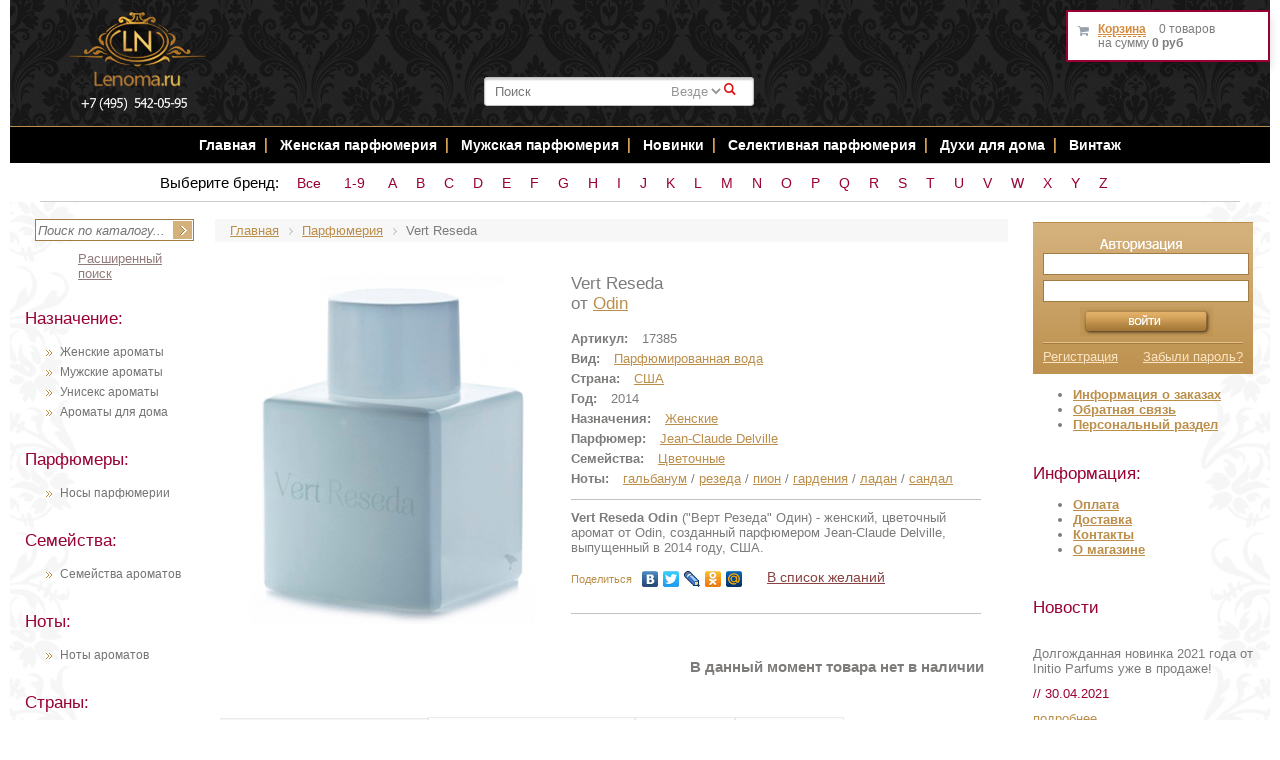

--- FILE ---
content_type: text/html; charset=windows-1251
request_url: https://www.lenoma.ru/parfum/17385-vert_reseda.html
body_size: 20529
content:

<!DOCTYPE HTML PUBLIC "-//W3C//DTD XHTML 1.0 Strict//EN" "http://www.w3.org/TR/xhtml1/DTD/xhtml1-strict.dtd">
<html xmlns="http://www.w3.org/1999/xhtml">
<head>
    <title>Vert Reseda Odin  духи купить: парфюм Vert Reseda цена в Москве</title>
    <meta name="title" content="Vert Reseda Odin  духи купить: парфюм Vert Reseda цена в Москве" />
    <meta http-equiv="Content-Type" content="text/html; charset=windows-1251" />
<meta name="robots" content="index, follow" />
<meta name="keywords" content="духи Odin  Vert Reseda, Odin  Vert Reseda купить" />
<meta name="description" content="Vert Reseda Odin " />
<script type="text/javascript" data-skip-moving="true">(function(w, d, n) {var cl = "bx-core";var ht = d.documentElement;var htc = ht ? ht.className : undefined;if (htc === undefined || htc.indexOf(cl) !== -1){return;}var ua = n.userAgent;if (/(iPad;)|(iPhone;)/i.test(ua)){cl += " bx-ios";}else if (/Android/i.test(ua)){cl += " bx-android";}cl += (/(ipad|iphone|android|mobile|touch)/i.test(ua) ? " bx-touch" : " bx-no-touch");cl += w.devicePixelRatio && w.devicePixelRatio >= 2? " bx-retina": " bx-no-retina";var ieVersion = -1;if (/AppleWebKit/.test(ua)){cl += " bx-chrome";}else if ((ieVersion = getIeVersion()) > 0){cl += " bx-ie bx-ie" + ieVersion;if (ieVersion > 7 && ieVersion < 10 && !isDoctype()){cl += " bx-quirks";}}else if (/Opera/.test(ua)){cl += " bx-opera";}else if (/Gecko/.test(ua)){cl += " bx-firefox";}if (/Macintosh/i.test(ua)){cl += " bx-mac";}ht.className = htc ? htc + " " + cl : cl;function isDoctype(){if (d.compatMode){return d.compatMode == "CSS1Compat";}return d.documentElement && d.documentElement.clientHeight;}function getIeVersion(){if (/Opera/i.test(ua) || /Webkit/i.test(ua) || /Firefox/i.test(ua) || /Chrome/i.test(ua)){return -1;}var rv = -1;if (!!(w.MSStream) && !(w.ActiveXObject) && ("ActiveXObject" in w)){rv = 11;}else if (!!d.documentMode && d.documentMode >= 10){rv = 10;}else if (!!d.documentMode && d.documentMode >= 9){rv = 9;}else if (d.attachEvent && !/Opera/.test(ua)){rv = 8;}if (rv == -1 || rv == 8){var re;if (n.appName == "Microsoft Internet Explorer"){re = new RegExp("MSIE ([0-9]+[\.0-9]*)");if (re.exec(ua) != null){rv = parseFloat(RegExp.$1);}}else if (n.appName == "Netscape"){rv = 11;re = new RegExp("Trident/.*rv:([0-9]+[\.0-9]*)");if (re.exec(ua) != null){rv = parseFloat(RegExp.$1);}}}return rv;}})(window, document, navigator);</script>


<link href="/bitrix/cache/css/s1/lenoma/kernel_main/kernel_main.css?176437285726562" type="text/css" rel="stylesheet" />
<link href="/bitrix/cache/css/s1/lenoma/page_87974fdc6a91795d6c98a5b42c11e6ad/page_87974fdc6a91795d6c98a5b42c11e6ad.css?17643329561607" type="text/css" rel="stylesheet" />
<link href="/bitrix/cache/css/s1/lenoma/template_860707d530cfea9b8b3d336a50bebc8d/template_860707d530cfea9b8b3d336a50bebc8d.css?176433295662391" type="text/css" data-template-style="true" rel="stylesheet" />



<!-- Yandex.Metrika counter -->
<noscript><div><img src="//mc.yandex.ru/watch/2690626" style="position:absolute; left:-9999px;" alt="" /></div></noscript>
<!-- /Yandex.Metrika counter -->
<style>img[src*="captcha.php"] {cursor: pointer;}</style>



				
    <meta property="og:title" content="Vert Reseda Odin  духи купить: парфюм Vert Reseda цена в Москве"/>
    <meta property="og:description" content="Парфюмерия, косметика, средства по уходу купить с доставкой по Москве и России - интернет магазин Lenoma.Ru"/>
    <meta property="og:type" content="website" />
    <meta property="og:url" content= "https://www.lenoma.ru/parfum/17385-vert_reseda.html" />
                            <meta property="og:image" content="https://www.lenoma.ru/upload/iblock/7ba/17385_Vert%20Reseda.jpg">
                    
    <link rel="canonical" href="https://www.lenoma.ru/parfum/17385-vert_reseda.html"/>

                                    <link rel="stylesheet" type="text/css" href="/bitrix/templates/lenoma/fancybox/jquery.fancybox-1.3.4.css"
          media="screen"/>
    <link rel="stylesheet" type="text/css" href="/bitrix/templates/lenoma/css/jquery-ui.min.css" media="screen"/>
        <link rel="stylesheet" type="text/css" href="/bitrix/templates/lenoma/css/jquery.raty.css" media="screen"/>
    <META NAME="webmoney.attestation.label" CONTENT="webmoney attestation label#EB442F49-311F-45BF-921E-284D573984F5">
    <meta name="viewport" content="width=device-width, initial-scale=1">


            <link rel="stylesheet" href="/eskimobi/eskimobi.css">
<!-- Yandex.Metrika counter -->
<noscript><div><img src="https://mc.yandex.ru/watch/69989197" style="position:absolute; left:-9999px;" alt="" /></div></noscript>
<!-- /Yandex.Metrika counter -->
</head>
<body> <div align="center" id="aligner">
    <div id="outer_wrapper">
        <div id="wrapper">
            <div id="header">
                                <div class="clearing"></div>
                <div align="center" id="illustration">
                    <div id="woman"></div>
                    <a id="phone" href="tel:+74955420595">+7 (495) 542-05-95</a>
					<div id="logo"><a href="/"><img src="/bitrix/templates/lenoma/images/logo.png?" width="146"
                                                    alt="Интернет магазин парфюмерии и косметики"
                                                    title="Интернет магазин парфюмерии и косметики"/></a></div>
                    <div id="perfume"></div>
                    <div id="perfume2">

                        

<!--'start_frame_cache_XdqEv1'-->	<div id="ys-title-search">
		<form action="/bitrix/components/bitrix/search.title/templates/bitronic/result_modifier.php" id="search_form">
			<input type="hidden" name="site_id" value="s1">
			<input type="hidden" name="ys_st_before" value="y">
			<input type="hidden" name="ys_st_ajax_call" value="y">
			<input type="text" class="txt" name="q" id="ys-title-search-input" autocomplete="off"  value="" placeholder="Поиск"   />
						<select id="search_select" name="search_category">
													<option value='0'>Везде</option>
							</select>
			<a href="javascript:void(0);" class="s_submit">&#0035;</a>
		</form>
			</div>

<!--'end_frame_cache_XdqEv1'-->
                    </div>
                </div>
                <!-- навигация -->

                <div align="center" id="top_nav">

                    <ul>
                        <li><a href="/" title="Главная страница интернет магазина Lenoma.Ru">Главная</a></li>
                        <li class="top_nav_divider"></li>

                        <li><a href="/naznachenie/385-zhenskie.html" title="Женская парфюмерия">Женская парфюмерия</a>
                        </li>
                        <li class="top_nav_divider"></li>
                        <li><a href="/naznachenie/386-muzhskie.html" title="Мужская парфюмерия">Мужская парфюмерия</a>
                        </li>
                        <li class="top_nav_divider"></li>

                                                                        <li><a href="/content/new_parfum/" title="Новинки Парфюмерии">Новинки </a></li>
                        <li class="top_nav_divider"></li>
                        <li><a href="/content/exclusive_parfum/" title="Селективная парфюмерия">Селективная
                                парфюмерия</a></li>
                        <li class="top_nav_divider"></li>
                        <li><a href="/naznachenie/9668-dlya_doma.html" title="Духи для дома">Духи для дома</a></li>
                        <li class="top_nav_divider"></li>
                        <li><a href="/content/raritet_parfum/" title="Раритетная парфюмерия">Винтаж</a></li>

                        <!-- <li><a href="/page.php?vid=339" title="Наборы">Наборы</a></li>
                        <li class="top_nav_divider"> </li>
              <li class="top_nav_divider"> </li>
                          <li><a href="#" title="SALE"><span style="color: #d69246;">SALE</span></a></li>
                        <li class="top_nav_divider"> </li>
                          <li><a onclick="return bookmark(this);" href="javascript:void(0);" class="bookmark">В закладки</a></li> -->
                    </ul>

                </div>

                <!-- Адаптивное меню -->
                <!--
                <div align="center" id='cssmenu'>
                <ul>
                    <li><a href='/'>Главная</a></li>

                   <li class='active'><a href='#'>Парфюмерия</a>
                      <ul>
                         <li><a href='/page.php?naznach=385'>Женская</a> </li>
                           <li><a href='/page.php?naznach=386'>Мужская</a> </li>
                             <li><a href='/page.php?naznach=387'>Унисекс</a> </li>
                               <li><a href='/content/exclusive_parfum.php'>Селективная</a> </li>
                                 <li><a href='/content/raritet_parfum.php'>Винтажная</a> </li>

                                   <li><a href='/page.php?naznach=9668'>Для дома</a> </li>
                                   <li><a href='/page.php?vid=339'>Наборы</a> </li>
                          <li><a href='/content/new_parfum.php'>Новинки</a> </li></ul>
                <li><a href='/content/raritet_parfum.php'>Винтаж</a> </li>
                    <li class='active'><a href="#">Уход за кожей</a>
                <ul>
                <li><a href="/sredstva/">Средства ухода</a></li>
                <li><a href="/sredstva/detail.php?ID=7613&BL=38">Уход за лицом</a></li>
                <li><a href="/sredstva/detail.php?ID=9198&BL=40">Очищение</a></li>
                <li><a href="/sredstva/detail.php?ID=9165&BL=40">Увлажнение</a></li>
                <li><a href="/sredstva/detail.php?ID=9158&BL=40">Питание</a></li>
                <li><a href="/sredstva/detail.php?ID=9710&BL=41">Уход за проблемной кожей</a></li>
                <li><a href="/sredstva/detail.php?ID=9765&BL=38">Уход за кожей вокруг глаз</a></li>
                <li><a href="/sredstva/detail.php?ID=9754&BL=38">Уход за губами</a></li>
                <li><a href="/sredstva/detail.php?ID=11658&BL=40">Солнечная линия</a></li>
                <li><a href="/sredstva/detail.php?ID=7700&BL=38%22">Уход за телом</a></li>
                <li><a href="/sredstva/detail.php?ID=7695&BL=39">Дезодоранты</a></li>
                <li><a href="/sredstva/detail.php?ID=35428&BL=38">Для душа и ванны</a></li>
                </ul>
                     <li><a href='/sredstva/detail.php?ID=7703&BL=38%22'>Уход за волосами</a></li>
                     <li><a href='/sredstva/detail.php?ID=10583&BL=38'>Для Ногтей</a></li>
                     <li><a href='/content/dostavka.php'>Доставка</a></li>
                     <li><a href='/content/oplata.php'>Оплата</a></li>
                   <li><a href='/content/contacts.php'>Контакты</a></li>
                </ul></div>

                -->

                <!-- навигация по брендам -->
                <div align="center" id="top_nav2">
                    <div class="brand-alphabet">
                        <span class="brand-alphabet-heading">Выберите бренд:</span>
                        <a class="char inline-char" href="/content/torg/">Все</a>
                        <a class='char inline-char' href='/content/by_brand/digital/'>1-9</a>
                        <a class='char inline-char' href='/content/by_brand/a/'>A</a><a class='char inline-char' href='/content/by_brand/b/'>B</a><a class='char inline-char' href='/content/by_brand/c/'>C</a><a class='char inline-char' href='/content/by_brand/d/'>D</a><a class='char inline-char' href='/content/by_brand/e/'>E</a><a class='char inline-char' href='/content/by_brand/f/'>F</a><a class='char inline-char' href='/content/by_brand/g/'>G</a><a class='char inline-char' href='/content/by_brand/h/'>H</a><a class='char inline-char' href='/content/by_brand/i/'>I</a><a class='char inline-char' href='/content/by_brand/j/'>J</a><a class='char inline-char' href='/content/by_brand/k/'>K</a><a class='char inline-char' href='/content/by_brand/l/'>L</a><a class='char inline-char' href='/content/by_brand/m/'>M</a><a class='char inline-char' href='/content/by_brand/n/'>N</a><a class='char inline-char' href='/content/by_brand/o/'>O</a><a class='char inline-char' href='/content/by_brand/p/'>P</a><a class='char inline-char' href='/content/by_brand/q/'>Q</a><a class='char inline-char' href='/content/by_brand/r/'>R</a><a class='char inline-char' href='/content/by_brand/s/'>S</a><a class='char inline-char' href='/content/by_brand/t/'>T</a><a class='char inline-char' href='/content/by_brand/u/'>U</a><a class='char inline-char' href='/content/by_brand/v/'>V</a><a class='char inline-char' href='/content/by_brand/w/'>W</a><a class='char inline-char' href='/content/by_brand/x/'>X</a><a class='char inline-char' href='/content/by_brand/y/'>Y</a><a class='char inline-char' href='/content/by_brand/z/'>Z</a>                    </div>
                </div>

                <!-- /навигация -->
            </div>
            <div id="container">
                <div id="left">
                    <!-- поиск -->
                    <div id="search_form"> 	
<form action="/search/" method="get"> 		 
<input type="text" name="q" value="" maxlength="50" id="search_string" placeholder="Поиск по каталогу..." />
<input name="s" type="image" id="search_button" src="/bitrix/templates/lenoma/images/search_button.jpg" />			 
<a id="search_all" href="/search/">Расширенный поиск</a>
</form> 
</div>                    <!-- /поиск -->
                    <div class="catalog-menu"><br>
             <div class="clearboth">
        </div>
        <!-- /указатель --> <!-- назначение -->
        <div class="side_header">
            Назначение:
        </div>
        <ul>
            <li><a title="Женские ароматы" href="/naznachenie/385-zhenskie.html">Женские ароматы</a></li>
            <li><a title="Мужские ароматы" href="/naznachenie/386-muzhskie.html">Мужские ароматы</a></li>
            <li><a title="Унисекс ароматы" href="/naznachenie/387-uniseks.html">Унисекс ароматы</a></li>
            <li><a title="Ароматы для дома" href="/naznachenie/9668-dlya_doma.html">Ароматы для дома</a></li>
        </ul>
        <br>
        <div class="side_header">
            Парфюмеры:
        </div>
        <ul>
            <li><a href="/content/perfumers/">Носы парфюмерии <br>
                </a></li>
        </ul>
        <br>
        <!-- /назначение --> <!-- семейства -->
        <div class="side_header">
            Семейства:
        </div>
        <ul>
            <li><a href="/content/semeistva/">Семейства ароматов</a></li>
        </ul>
        <br>
        <div class="side_header">
            Ноты:
        </div>
        <ul>
            <li><a href="/content/notes/">Ноты ароматов <br>
                </a></li>
        </ul>
        <br>
        <div class="side_header">
            Страны:
        </div>
        <ul>
            <li><a href="/content/country/">Страны ароматов <br>
                </a></li>
        </ul>
        <br>
        <div class="side_header">
            Виды:
        </div>
        <ul>
            <li><a title="Духи" href="/vid/337-dukhi.html">Духи</a></li>
            <li><a title="Масляные духи" href="/vid/14555-maslyanye_dukhi.html">Масляные духи</a></li>
            <li><a title="Парфюмированная вода" href="/vid/335-parfyumirovannaya_voda.html">Парфюмированная вода</a></li>
            <li><a title="Туалетная вода" href="/vid/336-tualetnaya_voda.html">Туалетная вода</a></li>
            <li><a title="Одеколон" href="/vid/341-odekolon.html">Одеколон</a></li>
            <li><a title="Парфюмерные наборы" href="/vid/339-parfyumernye_nabory.html">Парфюмерные наборы</a></li>
            <li><a title="Ароматические диффузоры" href="/vid/9664-aromaticheskie_diffuzory.html">Ароматические диффузоры</a></li>
            <li><a title="Ароматический спреи" href="/vid/9675-aromaticheskie_sprei.html">Ароматический спреи</a></li>
            <li><a title="Ароматические свечи" href="/vid/9665-aromaticheskie_svechi.html">Ароматические свечи</a></li>
        </ul>
        </div>
<div class="article-menu">
    <div class="side_header">
        Статьи
    </div>
    


					<h2 class="article_header"><a href="/content/articles/112056-sea_stars_collection_novaya_kollektsiya_aromatov_ot_tiziana_terenzi.html">Sea Stars - новая коллекция ароматов от Tiziana Terenzi</a></h2>
									<div class="article_txt">
	Роскошное исполнение и подача – лаконичная, изящная форма флакона, невероятной красоты крышка в виде золотой морской звезды, колба с морской водой, в которой находится часть представителей коллекции.	</div>
		
		
		
			<a class="more_link" href="/content/articles/112056-sea_stars_collection_novaya_kollektsiya_aromatov_ot_tiziana_terenzi.html" rel="nofollow">подробнее</a>
	<div class="divider"></div>

					<h2 class="article_header"><a href="/content/articles/40297-parfyumeriya_v_nashey_zhizni.html">Парфюмерия в нашей жизни</a></h2>
									<div class="article_txt">
	Как ароматы могут влиять на ваше настроение, самочувствие, деловые отношения и любовные завоевания? Все секреты магической силы различных парфюмов, вы, сможете открыть для себя, прочитав эту статью! 	</div>
		
		
		
			<a class="more_link" href="/content/articles/40297-parfyumeriya_v_nashey_zhizni.html" rel="nofollow">подробнее</a>
	<div class="divider"></div>

					<h2 class="article_header"><a href="/content/articles/35429-top_zhenskikh_aromatov_vesna_2016.html">Топ женских ароматов - Весна 2016</a></h2>
									<div class="article_txt">
	Откройте для себя топ женских ароматов, которые по праву считаются лучшими парфюмами на сегодняшний день!

	</div>
		
		
		
			<a class="more_link" href="/content/articles/35429-top_zhenskikh_aromatov_vesna_2016.html" rel="nofollow">подробнее</a>
	<div class="divider"></div>

 <a href="/content/articles/">Все статьи </a>
</div>                </div>
                <div id="main">
                    <link href="/bitrix/css/main/font-awesome.css?169420896128777" type="text/css" rel="stylesheet" />
<div class="bx-breadcrumb">
			<div class="bx-breadcrumb-item" id="bx_breadcrumb_0" itemscope="" itemtype="http://data-vocabulary.org/Breadcrumb" itemref="bx_breadcrumb_1">
				
				<a href="/" title="Главная" itemprop="url">
					<span itemprop="title">Главная</span>
				</a>
			</div>
			<div class="bx-breadcrumb-item" id="bx_breadcrumb_1" itemscope="" itemtype="http://data-vocabulary.org/Breadcrumb" itemprop="child">
				<i class="fa fa-angle-right"></i>
				<a href="/content/torg/" title="Парфюмерия" itemprop="url">
					<span itemprop="title">Парфюмерия</span>
				</a>
			</div>
			<div class="bx-breadcrumb-item">
				<i class="fa fa-angle-right"></i>
				<span>Vert Reseda </span>
			</div><div style="clear:both"></div></div>		    
<div class="catalog-detail" itemscope itemtype="http://schema.org/Product">
    <table width="100%" border="0" cellspacing="0" cellpadding="2">
        <tr>
                                    <td width="0%" valign="top">
                                        <img
                            itemprop="image"
                            border="0"
                            src="/upload/iblock/7ba/17385_Vert%20Reseda.jpg"
                    />

                    
                                    </td>
                        <td width="100%" valign="top">
                <div class="product-name-rating">
                    <h1 class="product-name" itemprop="name">Vert Reseda</h1>
                    <div class="product-torg">от <a href="/parfumeriya/7146-odin.html">Odin </a></div>
                                                        </div>
                <div class="clearfix">

                    <span class="prop-name">Артикул:</span>
                    <span class="prop-value">17385</span><br>

                                    <span class="prop-name">Вид:</span>
                <span class="prop-value"><a href="/vid/335-parfyumirovannaya_voda.html">Парфюмированная вода</a></span><br>
                
                                    <span class="prop-name">Страна:</span>
                <span class="prop-value"><a href="/country/10609-ssha.html">США</a></span><br>
                
                                    <span class="prop-name">Год:</span>
                <span class="prop-value">2014</span><br>
                
                    
                                    <span class="prop-name">Назначения:</span>
                <span class="prop-value"><a href="/naznachenie/385-zhenskie.html">Женские</a></span><br>
                
                    
                    
                    
                    
                    
                    
                    
                                    <span class="prop-name">Парфюмер:</span>
                <span class="prop-value parfumer">
						<a href="/parfumer/7908-jean_claude_delville.html">Jean-Claude Delville</a>					</span><br>
                
                    
                                    <span class="prop-name">Семейства:</span>
                <span class="prop-value semya">
						<a href="/semya/359-tsvetochnye.html">Цветочные</a>					</span><br>
                
                                    <span class="prop-name">Ноты:</span>
                <span class="prop-value notes">
						<a href="/notes/1625-galbanum.html">гальбанум</a> / <a href="/notes/2086-rezeda.html">резеда</a> / <a href="/notes/1329-pion.html">пион</a> / <a href="/notes/1272-gardeniya.html">гардения</a> / <a href="/notes/1231-ladan.html">ладан</a> / <a href="/notes/1211-sandal.html">сандал</a>					</span><br>
                
                </div>
                <div class="catalog-detail-section detail-description-section">
                    <div itemprop="description" >
                                                    <strong>Vert Reseda Odin</strong> ("Верт Резеда" Один) - женский, цветочный аромат от Odin, созданный парфюмером Jean-Claude Delville, выпущенный в 2014 году, США.<br/>
                                            </div>
                                        <div data-yasharequickservices="yaru,vkontakte,facebook,twitter,lj,odnoklassniki,moimir"
                         data-yasharetype="link" class="yashare-auto-init"></div>
                                            <span
                                class="action-link notify-button"
                                data-id="17385"
                                data-replacement="Убрать из списка желаний"
                             data-notify="Авторизуйтесь на сайте, чтобы пользоваться списком желаний"                        >В список желаний</span>
                                    </div>
                <br>
                                                            </td>
        </tr>
        <tr>
            <td colspan="2">
                                    <div class="r-align" style="margin-right: 22px;">
                        <h3>В данный момент товара нет в наличии</h3>
                        <!-- <a href="#notification-request-popup" class="catalog-detail-buy-link one-click-order-button" data-type="notify" data-id="17385" rel="nofollow">Сообщить о поступлении</a> -->
                    </div>
                            </td>
        </tr>
    </table>
</div>
<div class="simple-popup-holder">
    <div class="one-click-box simple-popup" id="information-request-popup">

        <h3 class="simple-popup-heading">Запрос информации</h3>
        <form class="one-click-form" id="information-request-form"
              data-id="notify" action="/"
              type="post" enctype="multipart/form-data">
                        <input type="hidden" name="sessid" id="sessid" value="09f78195885dcbf54b4240246f47160d" />            <input type="hidden" name="WEB_FORM_ID" value="1">
            <span class='errortext form-errors'></span>
            <div class="one-click-form-data">
                <label class="simple-popup-label">Название: Vert Reseda</label><br>
            </div>
            <div class="simple-popup-prop-group clearfix">
                <label class="simple-popup-label">Ваше имя*:</label>
                <input class="simple-popup-field required" data-name="имя" type="text" name="form_text_1" value="">
            </div>
            <div class="simple-popup-prop-group clearfix">
                <label class="simple-popup-label">Ваш e-mail*:</label>
                <input class="simple-popup-field required" data-name="e-mail" type="email" name="form_text_2" value="">
            </div>
                            <div class="simple-popup-prop-group clearfix">
                    <label class="simple-popup-label">Ваш телефон:</label>
                    <input class="simple-popup-field" data-name="телефон" type="text" name="form_text_3" value="">
                </div>
                        <label class="simple-popup-label">Ваши комментарии:</label><br><br>
            <textarea class="simple-popup-textarea" name="form_textarea_4"></textarea><br>

            <div class="simple-popup-prop-group clearfix">
                <input type="checkbox" name="agree" value="Y" required> Я согласен на <a href="/privacy-policy/" target="_blank">обработку моих персональных данных</a>&nbsp;<span class="mf-req">*</span>
            </div>

            * поля обязательные для заполнения
            <div class="simple-popup-footer">
                <input type="hidden" id="information-request-product-id" name="form_text_5" value="">
                <input class="simple-popup-footer-button" type="hidden" name="web_form_submit" value="Y">
                <input class="simple-popup-footer-button" type="submit" name="submit" value="Отправить">
            </div>

        </form>

    </div>
</div><!--
<div class="reminder-form-container">
</div>
-->
<div id="tabs" class="simple-tabs">
	<ul class="simple-tabs-links">
<li class="simple-tabs-links-item"><a href="#recommend">Рекомендуемые товары</a></li>
		<li class="simple-tabs-links-item"><a href="#viewed">Просмотренные товары</a></li>
		<li class="simple-tabs-links-item"><a href="#feedbacks">Отзывы</a></li>
		<li class="simple-tabs-links-item"><a href="#delivery">Доставка</a></li>
			</ul>
<div id="recommend" class="carousel-holder">
		
    <br/>



    <div class="items" style="">

                <!--1-->
            </div>
    <br/>
    <!-- <div class="clearfloat"></div> -->


	</div>
	<div id="viewed" class="carousel-holder">
		
    <br/>



    <div class="items" style="">

                    <div class="item">
                
                
                <a class="item_name" href="/parfum/34322-baccarat_rouge_540.html">Baccarat Rouge 540</a>
                                <p id="single">
                                            <a href="/parfum/34322-baccarat_rouge_540.html"><img class="item_preview"
                                                                            src="/upload/resize_cache/iblock/649/110_100_2/34322_Baccarat_Rouge.jpg"
                                                                            width="110"
                                                                            height="100"
                                                                            alt="Baccarat Rouge 540 Maison Francis Kurkdjian "
                                                                            title="Baccarat Rouge 540"/></a>
                                    </p>
                                <div class="item_perfumer_header">
                                            Торговый дом:&nbsp;
                                                        <!--
                                                                        -->
                                <a href="/parfumeriya/6998-maison_francis_kurkdjian.html">Maison Francis Kurkdjian </a><br />                                            Назначения:&nbsp;
                        <a href="/naznachenie/387-uniseks.html">Унисекс</a><br />                                            Вид:&nbsp;
                        <a href="/vid/335-parfyumirovannaya_voda.html">Парфюмированная вода</a><br />                    
                </div>
                <div class="clearfloat"></div>

                <div class="item_price">
                    В наличии
                </div>

                <div class="clearfloat"></div>
                <!--купить-->
                <div class="item_links">
                                                                                        <a class="item_more with-price"
                           href="/parfum/34322-baccarat_rouge_540.html">от 1 450 руб</a>
                                                            
                                    </div>
                <!--//купить-->
            </div>
                    <div class="item">
                
                
                <a class="item_name" href="/parfum/94385-cocaine.html">Cocaine</a>
                                <p id="single">
                                            <a href="/parfum/94385-cocaine.html"><img class="item_preview"
                                                                            src="/upload/resize_cache/iblock/6ab/110_100_2/Franck_Boclet_cocain.jpg"
                                                                            width="110"
                                                                            height="100"
                                                                            alt="Cocaine Franck Boclet"
                                                                            title="Cocaine"/></a>
                                    </p>
                                <div class="item_perfumer_header">
                                            Торговый дом:&nbsp;
                                                        <!--
                                                                        -->
                                <a href="/parfumeriya/14386-franck_boclet.html">Franck Boclet</a><br />                                            Назначения:&nbsp;
                        <a href="/naznachenie/387-uniseks.html">Унисекс</a><br />                                            Вид:&nbsp;
                        <a href="/vid/337-dukhi.html">Духи</a><br />                    
                </div>
                <div class="clearfloat"></div>

                <div class="item_price">
                    В наличии
                </div>

                <div class="clearfloat"></div>
                <!--купить-->
                <div class="item_links">
                                                                                        <a class="item_more with-price"
                           href="/parfum/94385-cocaine.html">от 8 542 руб</a>
                                                            
                                    </div>
                <!--//купить-->
            </div>
                    <div class="item">
                
                
                <a class="item_name" href="/parfum/16282-fleur_narcotique.html">Fleur Narcotique</a>
                                <p id="single">
                                            <a href="/parfum/16282-fleur_narcotique.html"><img class="item_preview"
                                                                            src="/upload/resize_cache/iblock/e1d/110_100_2/16282_fleur-narcotique.jpg"
                                                                            width="110"
                                                                            height="100"
                                                                            alt="Fleur Narcotique EX Nihilo"
                                                                            title="Fleur Narcotique"/></a>
                                    </p>
                                <div class="item_perfumer_header">
                                            Торговый дом:&nbsp;
                                                        <!--
                                                                        -->
                                <a href="/parfumeriya/16274-ex_nihilo.html">EX Nihilo</a><br />                                            Назначения:&nbsp;
                        <a href="/naznachenie/385-zhenskie.html">Женские</a><br />                                            Вид:&nbsp;
                        <a href="/vid/335-parfyumirovannaya_voda.html">Парфюмированная вода</a><br />                    
                </div>
                <div class="clearfloat"></div>

                <div class="item_price">
                    В наличии
                </div>

                <div class="clearfloat"></div>
                <!--купить-->
                <div class="item_links">
                                                                                        <a class="item_more with-price"
                           href="/parfum/16282-fleur_narcotique.html">от 1 330 руб</a>
                                                            
                                    </div>
                <!--//купить-->
            </div>
                    <div class="item">
                
                
                <a class="item_name" href="/parfum/5237-j_ai_ose_original.html">J'ai Ose (оригинал)</a>
                                <p id="single">
                                            <a href="/parfum/5237-j_ai_ose_original.html"><img class="item_preview"
                                                                            src="/upload/resize_cache/iblock/871/110_100_2/1038_guy_laroche_jai_ose.jpg"
                                                                            width="110"
                                                                            height="100"
                                                                            alt="J'ai Ose (оригинал) Guy Laroche"
                                                                            title="J'ai Ose (оригинал)"/></a>
                                    </p>
                                <div class="item_perfumer_header">
                                            Торговый дом:&nbsp;
                                                        <!--
                                                                        -->
                                <a href="/parfumeriya/428-guy_laroche.html">Guy Laroche</a><br />                                            Назначения:&nbsp;
                        <a href="/naznachenie/385-zhenskie.html">Женские</a><br />                                            Вид:&nbsp;
                        <a href="/vid/337-dukhi.html">Духи</a><br />                    
                </div>
                <div class="clearfloat"></div>

                <div class="item_price">
                    В наличии
                </div>

                <div class="clearfloat"></div>
                <!--купить-->
                <div class="item_links">
                                                                                        <a class="item_more with-price"
                           href="/parfum/5237-j_ai_ose_original.html">87 100 руб</a>
                                                            
                                    </div>
                <!--//купить-->
            </div>
                    <div class="item">
                
                
                <a class="item_name" href="/parfum/17626-new_york_intense.html">New York Intense</a>
                                <p id="single">
                                            <a href="/parfum/17626-new_york_intense.html"><img class="item_preview"
                                                                            src="/upload/resize_cache/iblock/659/110_100_2/17626_New_York_Intense.jpg"
                                                                            width="110"
                                                                            height="100"
                                                                            alt="New York Intense Nicolai Parfumeur Createur"
                                                                            title="New York Intense"/></a>
                                    </p>
                                <div class="item_perfumer_header">
                                            Торговый дом:&nbsp;
                                                        <!--
                                                                        -->
                                <a href="/parfumeriya/14919-nicolai_parfumeur_createur.html">Nicolai Parfumeur Createur</a><br />                                            Назначения:&nbsp;
                        <a href="/naznachenie/387-uniseks.html">Унисекс</a><br />                                            Вид:&nbsp;
                        <a href="/vid/335-parfyumirovannaya_voda.html">Парфюмированная вода</a><br />                    
                </div>
                <div class="clearfloat"></div>

                <div class="item_price">
                    В наличии
                </div>

                <div class="clearfloat"></div>
                <!--купить-->
                <div class="item_links">
                                                                                        <a class="item_more with-price"
                           href="/parfum/17626-new_york_intense.html">11 620 руб</a>
                                                            
                                    </div>
                <!--//купить-->
            </div>
                    <div class="item">
                
                
                <a class="item_name" href="/parfum/10919-aventus.html">Aventus</a>
                                <p id="single">
                                            <a href="/parfum/10919-aventus.html"><img class="item_preview"
                                                                            src="/upload/resize_cache/iblock/223/110_100_2/aventus_man_creed.jpg"
                                                                            width="110"
                                                                            height="100"
                                                                            alt="Aventus Creed"
                                                                            title="Aventus"/></a>
                                    </p>
                                <div class="item_perfumer_header">
                                            Торговый дом:&nbsp;
                                                        <!--
                                                                        -->
                                <a href="/parfumeriya/1758-creed.html">Creed</a><br />                                            Назначения:&nbsp;
                        <a href="/naznachenie/386-muzhskie.html">Мужские</a><br />                                            Вид:&nbsp;
                        <a href="/vid/335-parfyumirovannaya_voda.html">Парфюмированная вода</a><br />                    
                </div>
                <div class="clearfloat"></div>

                <div class="item_price">
                    В наличии
                </div>

                <div class="clearfloat"></div>
                <!--купить-->
                <div class="item_links">
                                                                                        <a class="item_more with-price"
                           href="/parfum/10919-aventus.html">от 19 975 руб</a>
                                                            
                                    </div>
                <!--//купить-->
            </div>
                    <div class="item">
                
                
                <a class="item_name" href="/parfum/1325-khunja.html">Khunja</a>
                                <p id="single">
                                            <a href="/parfum/1325-khunja.html"><img class="item_preview"
                                                                            src="/upload/resize_cache/iblock/737/110_100_2/1325_shaik_khunja_classik_e33.jpg"
                                                                            width="110"
                                                                            height="100"
                                                                            alt="Khunja Shaik Perfume"
                                                                            title="Khunja"/></a>
                                    </p>
                                <div class="item_perfumer_header">
                                            Торговый дом:&nbsp;
                                                        <!--
                                                                        -->
                                <a href="/parfumeriya/791-shaik_perfume.html">Shaik Perfume</a><br />                                            Назначения:&nbsp;
                        <a href="/naznachenie/385-zhenskie.html">Женские</a><br />                                            Вид:&nbsp;
                        <a href="/vid/335-parfyumirovannaya_voda.html">Парфюмированная вода</a><br />                    
                </div>
                <div class="clearfloat"></div>

                <div class="item_price">
                    В наличии
                </div>

                <div class="clearfloat"></div>
                <!--купить-->
                <div class="item_links">
                                                                                        <a class="item_more with-price"
                           href="/parfum/1325-khunja.html">18 865 руб</a>
                                                            
                                    </div>
                <!--//купить-->
            </div>
                    <div class="item">
                
                
                <a class="item_name" href="/parfum/39775-aventus_for_her.html">Aventus for Her</a>
                                <p id="single">
                                            <a href="/parfum/39775-aventus_for_her.html"><img class="item_preview"
                                                                            src="/upload/resize_cache/iblock/198/110_100_2/creed_aventus_for_her.jpg"
                                                                            width="110"
                                                                            height="100"
                                                                            alt="Aventus for Her Creed"
                                                                            title="Aventus for Her"/></a>
                                    </p>
                                <div class="item_perfumer_header">
                                            Торговый дом:&nbsp;
                                                        <!--
                                                                        -->
                                <a href="/parfumeriya/1758-creed.html">Creed</a><br />                                            Назначения:&nbsp;
                        <a href="/naznachenie/385-zhenskie.html">Женские</a><br />                                            Вид:&nbsp;
                        <a href="/vid/335-parfyumirovannaya_voda.html">Парфюмированная вода</a><br />                    
                </div>
                <div class="clearfloat"></div>

                <div class="item_price">
                    В наличии
                </div>

                <div class="clearfloat"></div>
                <!--купить-->
                <div class="item_links">
                                                                                        <a class="item_more with-price"
                           href="/parfum/39775-aventus_for_her.html">от 19 753 руб</a>
                                                            
                                    </div>
                <!--//купить-->
            </div>
                    <div class="item">
                
                
                <a class="item_name" href="/parfum/11429-fidji_parfum_vintazh.html">Fidji Parfum винтаж</a>
                                <p id="single">
                                            <a href="/parfum/11429-fidji_parfum_vintazh.html"><img class="item_preview"
                                                                            src="/upload/resize_cache/iblock/20a/110_100_2/11429_guy_laroche_fiji.jpg"
                                                                            width="110"
                                                                            height="100"
                                                                            alt="Fidji Parfum винтаж Guy Laroche"
                                                                            title="Fidji Parfum винтаж"/></a>
                                    </p>
                                <div class="item_perfumer_header">
                                            Торговый дом:&nbsp;
                                                        <!--
                                                                        -->
                                <a href="/parfumeriya/428-guy_laroche.html">Guy Laroche</a><br />                                            Назначения:&nbsp;
                        <a href="/naznachenie/385-zhenskie.html">Женские</a><br />                                            Вид:&nbsp;
                        <a href="/vid/337-dukhi.html">Духи</a><br />                    
                </div>
                <div class="clearfloat"></div>

                <div class="item_price">
                    В наличии
                </div>

                <div class="clearfloat"></div>
                <!--купить-->
                <div class="item_links">
                                                                                        <a class="item_more with-price"
                           href="/parfum/11429-fidji_parfum_vintazh.html">от 21 551 руб</a>
                                                            
                                    </div>
                <!--//купить-->
            </div>
                <!--1-->
            </div>
    <br/>
    <!-- <div class="clearfloat"></div> -->


	</div>

	<div id="feedbacks">
		 <div class="bx_mfeedback bx_blue feedback-form">
<form name="iblock_add" action="/parfum/17385-vert_reseda.html?ELEMENT_ID=17385&amp;ELEMENT_CODE=vert_reseda" method="post" enctype="multipart/form-data" class="simple-form">
	<input type="hidden" name="sessid" id="sessid" value="36f5e97075b12e5ee1e84521c5978306" />		<table>
				<tbody>
			<tr class="feedback-rating-block">
				<td>
					<b>Ваша оценка:</b>
					<div id="feedback-rating-chooser" data-score="" class="feedback-rating-chooser"></div>
				</td>
			</tr>
																			<tr>
					<td>
						<strong>
													Ваше имя												<span class="mf-req">*</span>						</strong><br>
														<input type="text" name="PROPERTY[NAME][0]" size="50" value="" /><br /><br />					</td>
				</tr>
											<tr>
					<td>
						<strong>
													Email												<span class="mf-req">*</span>						</strong><br>
														<input type="text" name="PROPERTY[373][0]" size="50" value="" /><br /><br />					</td>
				</tr>
											<tr>
					<td>
						<strong>
													Отзыв												<span class="mf-req">*</span>						</strong><br>
												<textarea cols="50" rows="5" name="PROPERTY[DETAIL_TEXT][0]"></textarea>
													</td>
				</tr>
								</tbody>
				<tfoot>
			<tr>
				<td colspan="2">
					<br>
					<input type="hidden" name="PROPERTY[372][0]" value="17385">
					<input type="hidden" name="PROPERTY[374][0]" id="feedback-score-holder" size="50" value="">
					<input type="submit" name="iblock_submit" value="Опубликовать" class="leave-feedback green-button simple-form-row-item-right" />
				</td>
			</tr>
		</tfoot>
	</table>
</form>
</div><div class="news-list feedbacks-list">
	<br /></div>	</div>
	<div id="delivery">
		 <p class="MsoNormal" align="center">
		</p>
		 <b><span style="color: #000000;">Условия доставки:</span><br>
		 <br>
		 </b><span style="color: #000000;"><span style="color: #005b7e;"><b>Доставка заказов по Москве:</b></span><br>
		 <br>
		 </span><span style="color: #7a0026;"><b><span style="color: #000000;">В пределах</span></b></span><b><span style="color: #000000;"> МКАД, </span></b><b><span style="color: #000000;">при сумме заказа стоимостью от <span style="color: #790000;">2000 руб.</span></span><span style="color: #7a0026;"> <span style="color: #000000;">-</span></span> <span style="color: #00a650;">БЕСПЛАТНО</span></b><b><br>
		 <br>
		 </b><span style="color: #000000;"><b>В пределах МКАД, при сумме заказа стоимостью</b> <span style="color: #790000;"><b>до 2000 руб.</b></span> - <b><span style="color: #ee1d24;">200 руб.</span></b></span><b><br>
		 <br>
		 </b><span style="color: #000000;"><b>Срок доставки:</b></span> <b><span style="color: #7a0026;">0-2 дня.</span></b><br>
		<p class="MsoNormal">
		 <span style="color: #000000;"><b>Время доставки</b></span><span style="color: #000000;"><b>:</b></span> <b><span style="color: #7a0026;">интервал 3 часа</span></b><span style="color: #000000;"> (по согласованию с менеджером магазина, кроме выходных и праздничных дней). </span><br>
		</p>
		<p>
		 <b><span style="color: #005b7e;"><br>
		 </span></b>
		</p>
		<p>
		 <b><span style="color: #005b7e;">СРОЧНАЯ ДОСТАВКА</span></b> <span style="color: #000000;">(</span><span style="color: #7a0026;"><b><span style="color: #000000;">по Москве в пределах МКАД</span></b></span><span style="color: #000000;"><span style="color: #000000;">, в день заказа, при наличии свободных курьеров</span>) -</span> <b><span style="color: #7a0026;">500 руб.</span></b>
		</p>
		<p>
		 <b><span style="color: #7a0026;"><span style="color: #005b7e;"><br>
		 </span></span></b>
		</p>
		<p>
		 <b><span style="color: #7a0026;"><span style="color: #005b7e;">Доставка заказов за МКАД:</span></span></b>
		</p>
		<p>
		 <span style="color: #7a0026;"><span style="color: #005b7e;"><span style="color: #000000;"><b>Срок</b> доставки:</span> <span style="color: #7a0026;">1-2 дня.</span><br>
		 </span> </span>
		</p>
		<p>
		 <span style="color: #000000;"><b>Время доставки: </b><b><span style="color: #7a0026;">с 10.00 до 18.00</span></b></span>
		</p>
		<p>
		 <span style="color: #000000;"><span style="color: #000000;"><b>Стоимость</b> доставки заказов</span> <span style="color: #7a0026;">за МКАД</span>:</span>
		</p>
		<p>
		 <b><span style="color: #000000;"><span style="color: #000000;"><span style="color: #7a0026;">200 руб.</span> +<span style="color: #005b7e;"> <span style="color: #000000;">каждые 10 км</span></span> +<span style="color: #7a0026;">100 руб</span>.</span><br>
		 </span></b>
		</p>
		<p>
		 <br>
		 <b><span style="color: #005b7e;"><span style="color: #ee1d24;">В</span><span style="color: #ee1d24;">ыходные и праздничные дни:</span></span></b><br>
		</p>
		<p>
		 <span style="color: #000000;">Доставка возможна п</span><span style="color: #000000;">осле согласования места и времени доставки</span><span style="color: #000000;">.</span>
		</p>
		<p>
		 <b><span style="color: #005b7e;"><br>
		 </span></b>
		</p>
		<p>
		 <b><span style="color: #005b7e;">В другие города и регионы:</span></b> <br>
		</p>
		<p>
		</p>
		<p class="MsoNormal">
		 <span style="color: #000000;"><b>Курьерская или почтовая служба</b>, выбранная при оформлении заказа (<span style="color: #005b7e;">EMS</span> <span style="color: #f7941d;">Почта России</span>, <span style="color: #ee1d24;">СПСР</span>-<span style="color: #0054a5;">ЭКСПРЕСС</span>, <span style="color: #ee1d24;">DPD</span><span style="color: #000000;">).</span></span>
		</p>
		<p class="MsoNormal">
		 <span style="color: #000000;"><span style="color: #000000;"><b>Стоимость доставки:</b></span><span style="color: #7a0026;"> </span><span style="color: #7a0026;"><b>рассчитывается </b></span><span style="color: #7a0026;"><b><span style="color: #7a0026;">автоматически</span></b></span><span style="color: #7a0026;"><b> при оформлении заказа.</b></span></span>
		</p>
		<p class="MsoNormal">
		 <span style="color: #000000;"><span style="color: #7a0026;"><b><span style="color: #000000;">Срок</span> </b><span style="color: #000000;"><b>доставки:</b></span><b> 3-5 дней.<br>
		 </b></span></span>
		</p>
		<p class="MsoNormal">
		 <span style="color: #000000;"><span style="color: #7a0026;"><b><br>
		 </b></span></span>
		</p>
		<p class="MsoNormal">
		 <span style="color: #000000;"><span style="color: #000000;"><b>Доставка</b></span><b><span style="color: #000000;"> <span style="color: #005b7e;">Почтой России</span></span></b> <span style="color: #000000;">в любые города и регионы России</span><span style="color: #000000;">:</span> <b><span style="color: #39b778;">БЕСПЛАТНО</span></b> <br>
		 </span>
		</p>
		<p class="MsoNormal">
		 <span style="color: #000000;"><b>Срок доставки:</b> 7-20 дней.</span><br>
		</p>
		 <span style="color: #000000;"> </span> <br>
		 <br>
	</div>
	</div>

    <br>
<div id="clearing"></div>
</div>
</div>
<div id="right">
    <!-- корзина -->
    <div id="shopping_cart_holder">
        <div id="shopping_cart">
            
<div id="bx_basket1" class="bx-basket-fixed right top bx-closed">
	<!--'start_frame_cache_bx_cart_block'-->
<div class="bx-hdr-profile">
	
	<div class="bx-basket-block">
		<i class="fa fa-shopping-cart"></i>
		<a href="/personal/cart/">Корзина</a>
					0 товаров							<br class="hidden-xs"/>
			<span>
				на сумму									<strong>0 руб</strong>
							</span>
					</div>
</div>
<!--'end_frame_cache_bx_cart_block'--></div>

        </div>
    </div>
    <!-- /корзина -->
    <!-- авторизация -->
    

<div id="auth_form">
<!-- test -->
<form method="post" target="_top" action="/parfum/17385-vert_reseda.html?ELEMENT_ID=17385&amp;ELEMENT_CODE=vert_reseda">
<div id="auth_form_header"></div>
			<input type="hidden" name="backurl" value="/parfum/17385-vert_reseda.html?ELEMENT_ID=17385&amp;ELEMENT_CODE=vert_reseda" />
			<input type="hidden" name="AUTH_FORM" value="Y" />
	<input type="hidden" name="TYPE" value="AUTH" />
	<!--
				Логин:<br />
				<input type="text" name="USER_LOGIN" maxlength="50" value="" size="17" />
		
				Пароль:<br />
				<input type="password" name="USER_PASSWORD" maxlength="50" size="17" />
	-->
		<input type="text" name="USER_LOGIN" value="" id="login" />
	    <input type="password" name="USER_PASSWORD" id="password" />
				<!--
			<tr>
				<td valign="top"><input type="checkbox" id="USER_REMEMBER" name="USER_REMEMBER" value="Y" /></td>
				<td width="100%"><label for="USER_REMEMBER">Запомнить меня на этом компьютере</label></td>
			</tr>
		-->
							<input type="image" name="Login" src="/bitrix/templates/lenoma/images/button_enter.jpg" id="button_enter" />

			<!--	<input type="submit" name="Login" value="Войти" /> -->
				<!--
			<tr>
				<td colspan="2"><a href="/auth/registration.php">Регистрация</a><br /></td>
			</tr>
		-->
				<div class="form_divider2"></div>
		<div id="auth_form_links">
	      	      <a id="reg" href="/auth/registration.php">Регистрация</a>
	      <a id="forget" href="/auth/?forgot_password=yes&amp;backurl=%2Fparfum%2F17385-vert_reseda.html%3FELEMENT_ID%3D17385%26ELEMENT_CODE%3Dvert_reseda">Забыли пароль?</a>
  		</div>
</form>
</div>


    <!-- /авторизация -->
    <!-- правая панель -->
    <!--noindex-->
<div class="info-menu">
	<ul>
		<li><a href="/content/zakaz_parfum/" rel="nofollow"><b>Информация о заказах</b></a></li>
		<li><a href="/content/otzivi/" rel="nofollow"><b>Обратная связь</b></a></li>
		<li><a href="/personal/" rel="nofollow"><b>Персональный раздел</b></a></li>
	</ul>
	<p>
		 <!-- Информация -->
	</p>
	<div class="side_header">
		 Информация:
	</div>
	 <!--noindex-->
	<ul>
		<li><strong><a href="/content/oplata/" rel="nofollow">Оплата</a></strong></li>
		<li><strong><a href="/content/dostavka/" rel="nofollow">Доставка</a></strong></li>
		<li><strong><a href="/content/contacts/" rel="nofollow">Контакты</a></strong></li>
		<li><strong><a href="/content/o_magazine/" rel="nofollow">О магазине</a></strong></li>
	</ul>
	 <!--/noindex--> <!-- // Информация --> <br>
</div>
<div class="news-menu">
	<div class="side_header">
		 Новости
	</div>
 <br>
	 <!-- <div class="news-list"> -->



	<!-- <p class="news-item"> -->
	<div class="news_header">
			</div>
	<div class="news_txt">
				 Долгожданная новинка 2021 года от Initio Parfums уже в продаже!					</div>	
				<div class="news_date">// 30.04.2021</div>	
			<a class="more_link" href="/content/news/112195-shikarnyy_aromat_frantsuzskogo_brenda_nishevoy_parfyumerii_stremitelno_popolnyaet_parfyumernye_garde.html" rel="nofollow">подробнее</a>	
	
    <!-- <div class="divider"></div>-->
<div id="tester" style=""></div>
	<!-- <p class="news-item"> -->
	<div class="news_header">
			</div>
	<div class="news_txt">
				 ТОП-5 легких цветочных ароматов весны-лета 2020					</div>	
				<div class="news_date">// 05.05.2020</div>	
			<a class="more_link" href="/content/news/106391-vesna__.html" rel="nofollow">подробнее</a>	
	
    <!-- <div class="divider"></div>-->
<div id="tester" style=""></div>
	<!-- <p class="news-item"> -->
	<div class="news_header">
			</div>
	<div class="news_txt">
				 Дом моды Chanel анонсировал продолжение коллекции Lex Eaux de Chanel новым ароматом Paris-Riviera.					</div>	
				<div class="news_date">// 05.05.2019</div>	
			<a class="more_link" href="/content/news/102371-chetvertyy_aromat_kollektsii_lex_eaux_de_chanel_vyydet_limitirovannym_tirazhom_orientirovochno_v_iyu.html" rel="nofollow">подробнее</a>	
	
    <!-- <div class="divider"></div>-->
<div id="tester" style=""></div>
	<!-- <p class="news-item"> -->
	<div class="news_header">
			</div>
	<div class="news_txt">
				 Трио новинок от Оливье Польжа - парфюмера Chanel. Композиция повествует о любимых местах отдыха основательницы дома Коко Шанель.					</div>	
				<div class="news_date">// 05.05.2019</div>	
			<a class="more_link" href="/content/news/102370-_chanel_eaux_de_toilettes__dauville__biarritz___venise___kollektsiya_novykh_aromatov_chanel_.html" rel="nofollow">подробнее</a>	
	
    <!-- <div class="divider"></div>-->
<div id="tester" style=""></div>
 <br>
 <a href="/content/news/">Все новости</a><br>
	 &nbsp;<br>
</div>
    <form method="POST" action="https://cp.unisender.com/ru/subscribe?hash=6m3wcupfkq43px35db37c3q6nftg5pwz4wbp95icwguuxez1tbtqo" name="subscribtion_form" us_mode="embed" target="_blank">
	<div class="container responsive">
		<table cellpadding="0" cellspacing="0" align="center" style="width: 100%; box-sizing: border-box; background-color: #cccccc; float: left;">
		<tbody>
		<tr>
			<td>
				 <!--[if (gte mso 9)|(IE)]>
                    <table cellpadding="0" cellspacing="0" border="0" width="400" align="center">
                        <tr>
                            <td><![endif]-->
				<table cellpadding="0" cellspacing="0" align="center" style="background-color: #ffffff; border-radius: 0px; max-width: 450px; width: 100%; border: none; margin: 0px auto; border-spacing: 0px; border-collapse: collapse;">
				<tbody>
				<tr>
					<td width="100%" style="vertical-align: top; max-width: 450px; font-size: 0px; padding: 25px;">
						 <!--[if (gte mso 9)|(IE)]>
                                <table cellpadding="0" cellspacing="0" border="0" width="400" align="center">
                                    <tr>
                                        <td><![endif]-->
						<table width="100%" cellspacing="0" cellpadding="0" style="width: 100%; table-layout: fixed; height: auto; border-collapse: collapse; border-spacing: 0px; display: inline-table; vertical-align: top; font-size: medium;">
						<tbody>
						<tr>
							<td style="width: 100%; background-color: #ffffff; background-image: none; border: none; height: 100%;" valign="top">
								<table cellspacing="0" cellpadding="0" style="height: 30px; width: 100%; table-layout: fixed; border-spacing: 0px; border-collapse: collapse;">
								<tbody>
								<tr>
									<td style="width: 100%; padding: 5px 10px 5px 20px; vertical-align: top; font-size: 12px; font-family: Arial, Helvetica, sans-serif; line-height: 14.4px; color: #333333;">
										<div style="word-wrap: break-word; position: relative;" tabindex="0" spellcheck="false" role="textbox" aria-label="false" aria-describedby="cke_43">
											 Подписаться на рассылку новостей:
										</div>
									</td>
								</tr>
								</tbody>
								</table>
							</td>
						</tr>
						</tbody>
						</table>
						 <!--[if (gte mso 9)|(IE)]></td></tr></table><![endif]--><!--[if (gte mso 9)|(IE)]>
                                <table cellpadding="0" cellspacing="0" border="0" width="400" align="center">
                                    <tr>
                                        <td><![endif]-->
						<table width="100%" cellspacing="0" cellpadding="0" style="width: 100%; table-layout: fixed; height: auto; border-collapse: collapse; border-spacing: 0px; display: inline-table; vertical-align: top; font-size: medium;">
						<tbody>
						<tr>
							<td style="width: 100%; padding: 8px; height: 50px;" valign="top">
								<table cellspacing="0" cellpadding="0" style="height: 100%; width: 100%; table-layout: fixed; border-spacing: 0px; border-collapse: collapse; min-height: 50px;">
								<tbody>
								<tr>
									<td style="width: 100%; font-family: Arial, Helvetica, sans-serif; font-size: 12px; color: #222222;">
										<div style="display:inline-block; width:100%;font-size:0;">
 <label style="font-size: 12px; padding: 0px 0px 5px; vertical-align: middle; box-sizing: border-box; width: 32%; display: inline-block; font-family: Arial, Helvetica, sans-serif; color: #222222;">
											E-mail <b style="font-size:14px;font-family:Georgia;line-height:10px;">
											*</b> </label>
											<div style="display: inline-block; width: 66%;">
 <input type="text" name="email" _validator="email" _required="1" style="border-radius: 3px; font-style: normal; font-variant: normal; font-weight: normal; font-stretch: normal; font-size: 13px; line-height: 1; font-family: Arial, Helvetica; padding: 0px 8px; width: 100%; box-sizing: border-box; border: 1px solid #c1c9cb; background-color: #ffffff; background-image: none; height: 30px;" _label="E-mail" placeholder="">
												<div class="error-block" style="display:none;color:#ff592d;font:11px/18px Arial;">
												</div>
											</div>
										</div>
									</td>
								</tr>
								<tr>
									<td style="width: 100%; text-align: center; font-family: Arial, Helvetica, sans-serif; font-size: 12px; color: #222222;">
 <input type="checkbox" name="agree" value="Y" required=""> Я согласен на <a href="/privacy-policy/" target="_blank">обработку моих персональных данных</a>&nbsp;<span class="mf-req">*</span>
									</td>
								</tr>
								</tbody>
								</table>
							</td>
						</tr>
						</tbody>
						</table>
						 <!--[if (gte mso 9)|(IE)]></td></tr></table><![endif]--><!--[if (gte mso 9)|(IE)]>
                                <table cellpadding="0" cellspacing="0" border="0" width="400" align="center">
                                    <tr>
                                        <td><![endif]-->
						<table width="100%" cellspacing="0" cellpadding="0" style="width: 100%; table-layout: fixed; height: auto; border-collapse: collapse; border-spacing: 0px; display: inline-table; vertical-align: top; font-size: medium;">
						<tbody>
						<tr>
							<td style="width: 100%; background-image: none; min-height: 50px; height: 50px;" valign="top">
								<table cellspacing="0" cellpadding="0" style="height: 100%; width: 100%; table-layout: fixed; border-spacing: 0px; border-collapse: collapse; min-height: 50px;">
								<tbody>
								<tr>
									<td style="width: 100%; text-align: center; font-family: Arial, Helvetica, sans-serif; font-size: 12px; color: #222222;">
										<table cellpadding="0" cellspacing="0" width="100%" style="display: inline-table; width: auto; border-spacing: 0px; border-collapse: collapse;">
										<tbody>
										<tr>
											<td align="center" valign="middle" style="border: none; border-radius: 30px; padding: 15px 20px 17px; background-color: #888888; height: 18px; min-height: 18px;">
 <button href="javascript:" target="_blank" style="width: 100%; display: inline-block; text-decoration: none; word-break: break-all; font-size: 14px; font-family: Arial, Helvetica, sans-serif; line-height: 16.8px; color: #ffffff; background-color: #888888; border: 0px;">
												Подписаться </button>
											</td>
										</tr>
										</tbody>
										</table>
									</td>
								</tr>
								</tbody>
								</table>
							</td>
						</tr>
						</tbody>
						</table>
						 <!--[if (gte mso 9)|(IE)]></td></tr></table><![endif]-->
					</td>
				</tr>
				</tbody>
				</table>
				 <!--[if (gte mso 9)|(IE)]></td></tr></table><![endif]-->
			</td>
		</tr>
		</tbody>
		</table>
	</div>
 <input type="hidden" name="charset" value="UTF-8"> <input type="hidden" name="default_list_id" value="1066488"> <input type="hidden" name="overwrite" value="2"> <input type="hidden" name="is_v5" value="1">
</form>
      <!-- /правая панель -->
    <div id="clearing"></div>
    <br/>
    <br/>
</div>
<div id="footer">
    <!-- footer navigation -->
    <ul class="footer_navigation">
        <li><a href="/">Главная страница</a></li>
        <li>|</li>
                <li><a href="/sredstva/">Средства ухода</a></li>
        <li>|</li>
        <li><a href="/content/new_parfum/">Новинки парфюмерии</a></li>
        <li>|</li>
        <li><a href="/content/exclusive_parfum/">Селективная парфюмерия</a></li>
        <li>|</li>
        <li><a href="/content/contacts/">Контакты</a></li>
        <li>|</li>
        <li><a href="/content/dostavka/">Доставка</a></li>
        <li>|</li>
        <li><a href="/content/skidki/">Скидки</a></li>
    </ul>
    <!-- /footer navigation -->


    <div id="copyright">© Copyright 2009 - 2026. <a href="/">Интернет магазин парфюмерии и косметики</a>
        <strong>Lenoma.ru</strong> - Все права защищены.
    </div>

    <!-- hituacode -->

    <!-- Yandex.Metrika counter -->


        <noscript>
        <div><img src="//mc.yandex.ru/watch/2690626" style="position:absolute; left:-9999px;" alt=""/></div>
    </noscript>
    <!-- /Yandex.Metrika counter -->

    </div>
</div>
</div>
</div>


<!-- Yandex.Metrika counter 2  -->
<noscript>
    <div><img src="https://mc.yandex.ru/watch/2690626" style="position:absolute; left:-9999px;" alt=""/></div>
</noscript>
<!-- /Yandex.Metrika counter 2 -->
<script data-skip-moving="true">
    (function (w, d, u, b) {
        s = d.createElement('script');
        r = (Date.now() / 1000 | 0);
        s.async = 1;
        s.src = u + '?' + r;
        h = d.getElementsByTagName('script')[0];
        h.parentNode.insertBefore(s, h);
    })(window, document, 'https://cdn.bitrix24.ru/b3226519/crm/site_button/loader_2_v567un.js');
</script>

<script data-skip-moving="true" type="text/javascript" src="/eskimobi/eskimobi.js"></script>
<script type="text/javascript">if(!window.BX)window.BX={};if(!window.BX.message)window.BX.message=function(mess){if(typeof mess=='object') for(var i in mess) BX.message[i]=mess[i]; return true;};</script>
<script type="text/javascript">(window.BX||top.BX).message({'JS_CORE_LOADING':'Загрузка...','JS_CORE_NO_DATA':'- Нет данных -','JS_CORE_WINDOW_CLOSE':'Закрыть','JS_CORE_WINDOW_EXPAND':'Развернуть','JS_CORE_WINDOW_NARROW':'Свернуть в окно','JS_CORE_WINDOW_SAVE':'Сохранить','JS_CORE_WINDOW_CANCEL':'Отменить','JS_CORE_WINDOW_CONTINUE':'Продолжить','JS_CORE_H':'ч','JS_CORE_M':'м','JS_CORE_S':'с','JSADM_AI_HIDE_EXTRA':'Скрыть лишние','JSADM_AI_ALL_NOTIF':'Показать все','JSADM_AUTH_REQ':'Требуется авторизация!','JS_CORE_WINDOW_AUTH':'Войти','JS_CORE_IMAGE_FULL':'Полный размер'});</script>
<script type="text/javascript">(window.BX||top.BX).message({'LANGUAGE_ID':'ru','FORMAT_DATE':'DD.MM.YYYY','FORMAT_DATETIME':'DD.MM.YYYY HH:MI:SS','COOKIE_PREFIX':'BITRIX_SM','SERVER_TZ_OFFSET':'10800','SITE_ID':'s1','SITE_DIR':'/','USER_ID':'','SERVER_TIME':'1769020021','USER_TZ_OFFSET':'0','USER_TZ_AUTO':'Y','bitrix_sessid':'36f5e97075b12e5ee1e84521c5978306'});</script><script type="text/javascript"  src="/bitrix/cache/js/s1/lenoma/kernel_main/kernel_main.js?1764407151298633"></script>
<script type="text/javascript" src="/bitrix/js/main/jquery/jquery-1.8.3.min.js?169420896193636"></script>
<script type="text/javascript">BX.setJSList(['/bitrix/js/main/core/core.js','/bitrix/js/main/core/core_ajax.js','/bitrix/js/main/core/core_popup.js','/bitrix/js/main/core/core_fx.js','/bitrix/js/main/json/json2.min.js','/bitrix/js/main/core/core_ls.js','/bitrix/js/main/session.js','/bitrix/js/main/core/core_date.js','/bitrix/js/main/core/core_window.js','/bitrix/js/main/utils.js','/bitrix/components/bitrix/search.title/script.js','/bitrix/components/bitrix/search.title/templates/bitronic/selectbox.js','/bitrix/components/bitrix/search.title/templates/bitronic/script.js','/bitrix/templates/lenoma/components/bitrix/sale.basket.basket.line/template1/script.js']); </script>
<script type="text/javascript">BX.setCSSList(['/bitrix/js/main/core/css/core.css','/bitrix/js/main/core/css/core_popup.css','/bitrix/js/main/core/css/core_date.css','/bitrix/templates/lenoma/components/bitrix/catalog/template1/bitrix/catalog.element/lenoma_catalog_detail_v2/style.css','/bitrix/components/bitrix/system.pagenavigation/templates/modern/style.css','/bitrix/templates/lenoma/components/bitrix/news.list/feedbacks_list/style.css','/bitrix/components/bitrix/search.title/templates/bitronic/css_color/red.css','/bitrix/components/bitrix/search.title/templates/bitronic/style.css','/bitrix/templates/lenoma/components/bitrix/news.list/mini_articles/style.css','/bitrix/components/bitrix/breadcrumb/templates/.default/style.css','/bitrix/templates/lenoma/components/bitrix/sale.basket.basket.line/template1/style.css','/bitrix/templates/lenoma/components/bitrix/news.list/mini_news/style.css','/bitrix/templates/lenoma/styles.css']); </script>
<script type="text/javascript">
(function (d, w, c) {
    (w[c] = w[c] || []).push(function() {
        try {
            w.yaCounter2690626 = new Ya.Metrika({id:2690626,clickmap:true,trackLinks:true,accurateTrackBounce:true,trackHash:true,webvisor:true});
        } catch(e) { }
    });

    var n = d.getElementsByTagName("script")[0],
        s = d.createElement("script"),
        f = function () { n.parentNode.insertBefore(s, n); };
    s.type = "text/javascript";
    s.async = true;
    s.src = (d.location.protocol == "https:" ? "https:" : "http:") + "//mc.yandex.ru/metrika/watch.js";

    if (w.opera == "[object Opera]") {
        d.addEventListener("DOMContentLoaded", f, false);
    } else { f(); }
})(document, window, "yandex_metrika_callbacks");
</script>
<script type="text/javascript">
function metrikaReachGoal(goalName, params){
    for (var key in window) {
        if (/^yaCounter\d+/.test(key)) {
            window[key].reachGoal(goalName, params);
        }
    }
}

document.addEventListener("click", function(event){
    var current = event.srcElement || event.currentTarget || event.target;
    if (current.id.match("buy_link")) {
        var productMatches = current.id.match(/([0-9]+)_buy_link/);
        var goalParams = {};
        if (productMatches)
        {
            goalParams["name"] = "product id = "+ productMatches[1];
        }

        metrikaReachGoal("YCMS_METRIKA_CART", goalParams);
    }
});

document.addEventListener("click", function(event){
    var current = event.srcElement || event.currentTarget || event.target;
    if (current.className == "checkout")
    {
        metrikaReachGoal("YCMS_METRIKA_ORDER");
    }
});

</script>
<script type="text/javascript"  src="/bitrix/cache/js/s1/lenoma/template_24138502d9da458ecbf0fbd05bb53f38/template_24138502d9da458ecbf0fbd05bb53f38.js?176433295650072"></script>
<script type="text/javascript">
			var rz_matchSelector = function (el, selector) {
				return (el.matches || el.matchesSelector || el.msMatchesSelector || el.mozMatchesSelector || el.webkitMatchesSelector || el.oMatchesSelector).call(el, selector);
			};
			document.addEventListener('click', function (e) {
				if (rz_matchSelector(e.target, "img[src*=\"captcha.php\"]")) {
					var src = e.target.src;
					src = (src.indexOf("&") > -1) ? src.substr(0, src.indexOf("&")) : src;
					src += '&' + Math.floor(Math.random() * 10000);
					e.target.src = src;
				}
			});
		</script>
<script type="text/javascript">var _ba = _ba || []; _ba.push(["aid", "95e5b4d83f0742006cf640c37124e2b1"]); _ba.push(["host", "www.lenoma.ru"]); _ba.push(["ad[ct][item]", "eyJwcm9kdWN0X2lkIjoxNzM4NSwiaWJsb2NrX2lkIjoxOCwicHJvZHVjdF90aXRsZSI6IlZlcnQgUmVzZWRhICIsImNhdGVnb3J5X2lkIjoiIiwiY2F0ZWdvcnkiOltdLCJwcmljZSI6bnVsbCwiY3VycmVuY3kiOm51bGx9"]);_ba.push(["ad[ct][user_id]", function(){return BX.message("USER_ID") ? BX.message("USER_ID") : 0;}]);_ba.push(["ad[ct][recommendation]", function() {var rcmId = "";var cookieValue = BX.getCookie("BITRIX_SM_RCM_PRODUCT_LOG");var productId = 17385;var cItems = [];var cItem;if (cookieValue){cItems = cookieValue.split(".");}var i = cItems.length;while (i--){cItem = cItems[i].split("-");if (cItem[0] == productId){rcmId = cItem[1];break;}}return rcmId;}]);_ba.push(["ad[ct][v]", "2"]);(function() {var ba = document.createElement("script"); ba.type = "text/javascript"; ba.async = true;ba.src = (document.location.protocol == "https:" ? "https://" : "http://") + "bitrix.info/ba.js";var s = document.getElementsByTagName("script")[0];s.parentNode.insertBefore(ba, s);})();</script>



<script type="text/javascript" src="/bitrix/templates/lenoma/js/jquery.min.js"></script>
<script type="text/javascript" src="/bitrix/templates/lenoma/js/jquery.migrate.min.js"></script>
<script type="text/javascript" src="/bitrix/templates/lenoma/js/jquery-ui.min.js"></script>
<script type="text/javascript" src="/bitrix/templates/lenoma/js/jquery.raty.js"></script>
<script type="text/javascript" src="/bitrix/templates/lenoma/js/owl.carousel.min.js"></script>
<script type="text/javascript" src="/bitrix/templates/lenoma/fancybox/jquery.mousewheel-3.0.4.pack.js"></script>
<script type="text/javascript" src="/bitrix/templates/lenoma/fancybox/jquery.fancybox-1.3.4.pack.js"></script>
<script type="text/javascript" src="/bitrix/templates/lenoma/js/lenoma.js"></script>
<script src="/bitrix/templates/lenoma/js/script.js"></script>

<script type="text/javascript">
        $(document).ready(function () {
            $("a[rel=example_group]").fancybox({
                'transitionIn': 'none',
                'transitionOut': 'none',
                'titlePosition': 'over',
                'titleFormat': function (title, currentArray, currentIndex, currentOpts) {
                    return '<span id="fancybox-title-over"> ' + (currentIndex + 1) + ' / ' + currentArray.length + (title.length ? '   ' + title : '') + '</span>';
                }
            });
        });
    </script>
<script type="text/javascript" >
   (function(m,e,t,r,i,k,a){m[i]=m[i]||function(){(m[i].a=m[i].a||[]).push(arguments)};
   m[i].l=1*new Date();k=e.createElement(t),a=e.getElementsByTagName(t)[0],k.async=1,k.src=r,a.parentNode.insertBefore(k,a)})
   (window, document, "script", "https://mc.yandex.ru/metrika/tag.js", "ym");

   ym(69989197, "init", {
        clickmap:true,
        trackLinks:true,
        accurateTrackBounce:true,
        webvisor:true
   });
</script>
<script type="text/javascript">
    function getBrowserInfo() {
        var t, v = undefined;
        if (window.opera) t = 'Opera';
        else if (document.all) {
            t = 'IE';
            var nv = navigator.appVersion;
            var s = nv.indexOf('MSIE') + 5;
            v = nv.substring(s, s + 1);
        }
        else if (navigator.appName) t = 'Netscape';
        return {type: t, version: v};
    }

    function bookmark(a) {
        var url = window.document.location;
        var title = window.document.title;
        var b = getBrowserInfo();
        if (b.type == 'IE' && 7 > b.version && b.version >= 4) window.external.AddFavorite(url, title);
        else if (b.type == 'Opera') {
            a.href = url;
            a.rel = "sidebar";
            a.title = url + ',' + title;
            return true;
        }
        else if (b.type == "Netscape") window.sidebar.addPanel(title, url, "");
        else alert("Нажмите CTRL-D, чтобы добавить страницу в закладки.");
        return false;
    }
</script>

<script type="text/javascript">
var ys_st_jsControl = new ys_st_JCTitleSearch({
	//'WAIT_IMAGE': '/bitrix/themes/.default/images/wait.gif',
	'AJAX_PAGE' : '/bitrix/components/bitrix/search.title/templates/bitronic/result_modifier.php',
	'CONTAINER_ID': 'ys-title-search',
	'INPUT_ID': 'ys-title-search-input',
	'MIN_QUERY_LEN': 2,
	'SITE_ID': 's1',
	'CLEAR_CACHE': '',
	'AJAX_BASKET': 'Y'
});
</script><script type="text/javascript" src="//yandex.st/share/share.js" charset="utf-8"></script>
<script>
	var bx_basket1 = new BitrixSmallCart;
</script>

<script>
	bx_basket1.siteId       = 's1';
	bx_basket1.cartId       = 'bx_basket1';
	bx_basket1.ajaxPath     = '/bitrix/components/bitrix/sale.basket.basket.line/ajax.php';
	bx_basket1.templateName = 'template1';
	bx_basket1.arParams     =  {'PATH_TO_BASKET':'/personal/cart/','PATH_TO_PERSONAL':'/personal/','SHOW_PERSONAL_LINK':'N','SHOW_NUM_PRODUCTS':'Y','SHOW_TOTAL_PRICE':'Y','SHOW_EMPTY_VALUES':'Y','SHOW_PRODUCTS':'Y','POSITION_FIXED':'Y','PATH_TO_ORDER':'/personal/order/make/','SHOW_DELAY':'N','SHOW_NOTAVAIL':'N','SHOW_SUBSCRIBE':'N','SHOW_IMAGE':'Y','SHOW_PRICE':'Y','SHOW_SUMMARY':'Y','COMPONENT_TEMPLATE':'.default','SHOW_AUTHOR':'N','PATH_TO_REGISTER':'/login/','PATH_TO_PROFILE':'/personal/','POSITION_HORIZONTAL':'right','POSITION_VERTICAL':'top','CACHE_TYPE':'A','HIDE_ON_BASKET_PAGES':'Y','PATH_TO_AUTHORIZE':'/login/','AJAX':'N','~PATH_TO_BASKET':'/personal/cart/','~PATH_TO_PERSONAL':'/personal/','~SHOW_PERSONAL_LINK':'N','~SHOW_NUM_PRODUCTS':'Y','~SHOW_TOTAL_PRICE':'Y','~SHOW_EMPTY_VALUES':'Y','~SHOW_PRODUCTS':'Y','~POSITION_FIXED':'Y','~PATH_TO_ORDER':'/personal/order/make/','~SHOW_DELAY':'N','~SHOW_NOTAVAIL':'N','~SHOW_SUBSCRIBE':'N','~SHOW_IMAGE':'Y','~SHOW_PRICE':'Y','~SHOW_SUMMARY':'Y','~COMPONENT_TEMPLATE':'.default','~SHOW_AUTHOR':'N','~PATH_TO_REGISTER':'/login/','~PATH_TO_PROFILE':'/personal/','~POSITION_HORIZONTAL':'right','~POSITION_VERTICAL':'top','~CACHE_TYPE':'A','~HIDE_ON_BASKET_PAGES':'Y','~PATH_TO_AUTHORIZE':'/login/','~AJAX':'N','cartId':'bx_basket1'};
	bx_basket1.closeMessage = 'Скрыть';
	bx_basket1.openMessage  = 'Раскрыть корзину';
	bx_basket1.activate();
</script>
<script type="text/javascript"
        src="https://cp.unisender.com/v5/template-editor-new/js/lib/moment/moment-with-langs.min.js"></script><script type="text/javascript"
        src="https://cp.unisender.com/v5/template-editor-new/js/lib/datepicker/pikaday.js"></script><script type="text/javascript" src="https://cp.unisender.com/v5/template-editor-new/js/app/lang/ru.js"></script><script type="text/javascript"
        src="https://cp.unisender.com/v5/template-editor-new/js/app/preview/form/form-js.js"></script>
<script src="//code.jivosite.com/widget.js" jv-id="ELtulqayUZ" async></script><script type="text/javascript">
        (function (d, w, c) {
            (w[c] = w[c] || []).push(function () {
                try {
                    w.yaCounter2690626 = new Ya.Metrika({
                        id: 2690626,
                        webvisor: true,
                        clickmap: true,
                        trackLinks: true,
                        accurateTrackBounce: true,
                        trackHash: true, params: window.yaParams || {}
                    });
                } catch (e) {
                }
            });

            var n = d.getElementsByTagName("script")[0],
                s = d.createElement("script"),
                f = function () {
                    n.parentNode.insertBefore(s, n);
                };
            s.type = "text/javascript";
            s.async = true;
            s.src = (d.location.protocol == "https:" ? "https:" : "http:") + "//mc.yandex.ru/metrika/watch.js";

            if (w.opera == "[object Opera]") {
                d.addEventListener("DOMContentLoaded", f, false);
            } else {
                f();
            }
        })(document, window, "yandex_metrika_callbacks");
    </script>
<script type="text/javascript">

        var _gaq = _gaq || [];
        _gaq.push(['_setAccount', 'UA-18583764-5']);
        _gaq.push(['_trackPageview']);

        (function () {
            var ga = document.createElement('script');
            ga.type = 'text/javascript';
            ga.async = true;
            ga.src = ('https:' == document.location.protocol ? 'https://ssl' : 'http://www') + '.google-analytics.com/ga.js';
            var s = document.getElementsByTagName('script')[0];
            s.parentNode.insertBefore(ga, s);
        })();

    </script>
<script type="text/javascript">
    (function (d, w, c) {
        (w[c] = w[c] || []).push(function () {
            try {
                w.yaCounter2690626 = new Ya.Metrika({
                    id: 2690626,
                    clickmap: true,
                    trackLinks: true,
                    accurateTrackBounce: true,
                    webvisor: true,
                    trackHash: true,
                    ecommerce: "dataLayer"
                });
            } catch (e) {
            }
        });

        var n = d.getElementsByTagName("script")[0],
            s = d.createElement("script"),
            f = function () {
                n.parentNode.insertBefore(s, n);
            };
        s.type = "text/javascript";
        s.async = true;
        s.src = "https://mc.yandex.ru/metrika/watch.js";

        if (w.opera == "[object Opera]") {
            d.addEventListener("DOMContentLoaded", f, false);
        } else {
            f();
        }
    })(document, window, "yandex_metrika_callbacks");
</script>
</body>
</html>

--- FILE ---
content_type: text/css
request_url: https://www.lenoma.ru/bitrix/templates/lenoma/css/jquery-ui.min.css
body_size: 3454
content:
/*! jQuery UI - v1.11.4 - 2015-11-28
* http://jqueryui.com
* Includes: core.css, tabs.css, theme.css
* To view and modify this theme, visit http://jqueryui.com/themeroller/?ffDefault=Arial%2CHelvetica%2Csans-serif&fsDefault=1em&fwDefault=normal&cornerRadius=3px&bgColorHeader=e9e9e9&bgTextureHeader=flat&borderColorHeader=dddddd&fcHeader=333333&iconColorHeader=444444&bgColorContent=ffffff&bgTextureContent=flat&borderColorContent=dddddd&fcContent=333333&iconColorContent=444444&bgColorDefault=f6f6f6&bgTextureDefault=flat&borderColorDefault=c5c5c5&fcDefault=454545&iconColorDefault=777777&bgColorHover=ededed&bgTextureHover=flat&borderColorHover=cccccc&fcHover=2b2b2b&iconColorHover=555555&bgColorActive=007fff&bgTextureActive=flat&borderColorActive=003eff&fcActive=ffffff&iconColorActive=ffffff&bgColorHighlight=fffa90&bgTextureHighlight=flat&borderColorHighlight=dad55e&fcHighlight=777620&iconColorHighlight=777620&bgColorError=fddfdf&bgTextureError=flat&borderColorError=f1a899&fcError=5f3f3f&iconColorError=cc0000&bgColorOverlay=aaaaaa&bgTextureOverlay=flat&bgImgOpacityOverlay=0&opacityOverlay=30&bgColorShadow=666666&bgTextureShadow=flat&bgImgOpacityShadow=0&opacityShadow=30&thicknessShadow=5px&offsetTopShadow=0px&offsetLeftShadow=0px&cornerRadiusShadow=8px
* Copyright jQuery Foundation and other contributors; Licensed MIT */

.ui-helper-hidden{display:none}.ui-helper-hidden-accessible{border:0;clip:rect(0 0 0 0);height:1px;margin:-1px;overflow:hidden;padding:0;position:absolute;width:1px}.ui-helper-reset{margin:0;padding:0;border:0;outline:0;line-height:1.3;text-decoration:none;font-size:100%;list-style:none}.ui-helper-clearfix:before,.ui-helper-clearfix:after{content:"";display:table;border-collapse:collapse}.ui-helper-clearfix:after{clear:both}.ui-helper-clearfix{min-height:0}.ui-helper-zfix{width:100%;height:100%;top:0;left:0;position:absolute;opacity:0;filter:Alpha(Opacity=0)}.ui-front{z-index:100}.ui-state-disabled{cursor:default!important}.ui-icon{display:block;text-indent:-99999px;overflow:hidden;background-repeat:no-repeat}.ui-widget-overlay{position:fixed;top:0;left:0;width:100%;height:100%}.ui-tabs{position:relative;padding:.2em}.ui-tabs .ui-tabs-nav{margin:0;padding:.2em .2em 0}.ui-tabs .ui-tabs-nav li{list-style:none;float:left;position:relative;top:0;margin:1px .2em 0 0;border-bottom-width:0;padding:0;white-space:nowrap}.ui-tabs .ui-tabs-nav .ui-tabs-anchor{float:left;padding:.5em 1em;text-decoration:none}.ui-tabs .ui-tabs-nav li.ui-tabs-active{margin-bottom:-1px;padding-bottom:1px}.ui-tabs .ui-tabs-nav li.ui-tabs-active .ui-tabs-anchor,.ui-tabs .ui-tabs-nav li.ui-state-disabled .ui-tabs-anchor,.ui-tabs .ui-tabs-nav li.ui-tabs-loading .ui-tabs-anchor{cursor:text}.ui-tabs-collapsible .ui-tabs-nav li.ui-tabs-active .ui-tabs-anchor{cursor:pointer}.ui-tabs .ui-tabs-panel{display:block;border-width:0;padding:1em 1.4em;background:none}lenoma .ui-widget{font-family:Arial,Helvetica,sans-serif;font-size:1em}lenoma .ui-widget .ui-widget{font-size:1em}lenoma .ui-widget input,lenoma .ui-widget select,lenoma .ui-widget textarea,lenoma .ui-widget button{font-family:Arial,Helvetica,sans-serif;font-size:1em}lenoma .ui-widget-content{border:1px solid #ddd;background:#fff;color:#333}lenoma .ui-widget-content a{color:#333}lenoma .ui-widget-header{border:1px solid #ddd;background:#e9e9e9;color:#333;font-weight:bold}lenoma .ui-widget-header a{color:#333}lenoma .ui-state-default,lenoma .ui-widget-content .ui-state-default,lenoma .ui-widget-header .ui-state-default{border:1px solid #c5c5c5;background:#f6f6f6;font-weight:normal;color:#454545}lenoma .ui-state-default a,lenoma .ui-state-default a:link,lenoma .ui-state-default a:visited{color:#454545;text-decoration:none}lenoma .ui-state-hover,lenoma .ui-widget-content .ui-state-hover,lenoma .ui-widget-header .ui-state-hover,lenoma .ui-state-focus,lenoma .ui-widget-content .ui-state-focus,lenoma .ui-widget-header .ui-state-focus{border:1px solid #ccc;background:#ededed;font-weight:normal;color:#2b2b2b}lenoma .ui-state-hover a,lenoma .ui-state-hover a:hover,lenoma .ui-state-hover a:link,lenoma .ui-state-hover a:visited,lenoma .ui-state-focus a,lenoma .ui-state-focus a:hover,lenoma .ui-state-focus a:link,lenoma .ui-state-focus a:visited{color:#2b2b2b;text-decoration:none}lenoma .ui-state-active,lenoma .ui-widget-content .ui-state-active,lenoma .ui-widget-header .ui-state-active{border:1px solid #003eff;background:#007fff;font-weight:normal;color:#fff}lenoma .ui-state-active a,lenoma .ui-state-active a:link,lenoma .ui-state-active a:visited{color:#fff;text-decoration:none}lenoma .ui-state-highlight,lenoma .ui-widget-content .ui-state-highlight,lenoma .ui-widget-header .ui-state-highlight{border:1px solid #dad55e;background:#fffa90;color:#777620}lenoma .ui-state-highlight a,lenoma .ui-widget-content .ui-state-highlight a,lenoma .ui-widget-header .ui-state-highlight a{color:#777620}lenoma .ui-state-error,lenoma .ui-widget-content .ui-state-error,lenoma .ui-widget-header .ui-state-error{border:1px solid #f1a899;background:#fddfdf;color:#5f3f3f}lenoma .ui-state-error a,lenoma .ui-widget-content .ui-state-error a,lenoma .ui-widget-header .ui-state-error a{color:#5f3f3f}lenoma .ui-state-error-text,lenoma .ui-widget-content .ui-state-error-text,lenoma .ui-widget-header .ui-state-error-text{color:#5f3f3f}lenoma .ui-priority-primary,lenoma .ui-widget-content .ui-priority-primary,lenoma .ui-widget-header .ui-priority-primary{font-weight:bold}lenoma .ui-priority-secondary,lenoma .ui-widget-content .ui-priority-secondary,lenoma .ui-widget-header .ui-priority-secondary{opacity:.7;filter:Alpha(Opacity=70);font-weight:normal}lenoma .ui-state-disabled,lenoma .ui-widget-content .ui-state-disabled,lenoma .ui-widget-header .ui-state-disabled{opacity:.35;filter:Alpha(Opacity=35);background-image:none}lenoma .ui-state-disabled .ui-icon{filter:Alpha(Opacity=35)}lenoma .ui-icon{width:16px;height:16px}lenoma .ui-icon,lenoma .ui-widget-content .ui-icon{background-image:url("images/ui-icons_444444_256x240.png")}lenoma .ui-widget-header .ui-icon{background-image:url("images/ui-icons_444444_256x240.png")}lenoma .ui-state-default .ui-icon{background-image:url("images/ui-icons_777777_256x240.png")}lenoma .ui-state-hover .ui-icon,lenoma .ui-state-focus .ui-icon{background-image:url("images/ui-icons_555555_256x240.png")}lenoma .ui-state-active .ui-icon{background-image:url("images/ui-icons_ffffff_256x240.png")}lenoma .ui-state-highlight .ui-icon{background-image:url("images/ui-icons_777620_256x240.png")}lenoma .ui-state-error .ui-icon,lenoma .ui-state-error-text .ui-icon{background-image:url("images/ui-icons_cc0000_256x240.png")}lenoma .ui-icon-blank{background-position:16px 16px}lenoma .ui-icon-carat-1-n{background-position:0 0}lenoma .ui-icon-carat-1-ne{background-position:-16px 0}lenoma .ui-icon-carat-1-e{background-position:-32px 0}lenoma .ui-icon-carat-1-se{background-position:-48px 0}lenoma .ui-icon-carat-1-s{background-position:-64px 0}lenoma .ui-icon-carat-1-sw{background-position:-80px 0}lenoma .ui-icon-carat-1-w{background-position:-96px 0}lenoma .ui-icon-carat-1-nw{background-position:-112px 0}lenoma .ui-icon-carat-2-n-s{background-position:-128px 0}lenoma .ui-icon-carat-2-e-w{background-position:-144px 0}lenoma .ui-icon-triangle-1-n{background-position:0 -16px}lenoma .ui-icon-triangle-1-ne{background-position:-16px -16px}lenoma .ui-icon-triangle-1-e{background-position:-32px -16px}lenoma .ui-icon-triangle-1-se{background-position:-48px -16px}lenoma .ui-icon-triangle-1-s{background-position:-64px -16px}lenoma .ui-icon-triangle-1-sw{background-position:-80px -16px}lenoma .ui-icon-triangle-1-w{background-position:-96px -16px}lenoma .ui-icon-triangle-1-nw{background-position:-112px -16px}lenoma .ui-icon-triangle-2-n-s{background-position:-128px -16px}lenoma .ui-icon-triangle-2-e-w{background-position:-144px -16px}lenoma .ui-icon-arrow-1-n{background-position:0 -32px}lenoma .ui-icon-arrow-1-ne{background-position:-16px -32px}lenoma .ui-icon-arrow-1-e{background-position:-32px -32px}lenoma .ui-icon-arrow-1-se{background-position:-48px -32px}lenoma .ui-icon-arrow-1-s{background-position:-64px -32px}lenoma .ui-icon-arrow-1-sw{background-position:-80px -32px}lenoma .ui-icon-arrow-1-w{background-position:-96px -32px}lenoma .ui-icon-arrow-1-nw{background-position:-112px -32px}lenoma .ui-icon-arrow-2-n-s{background-position:-128px -32px}lenoma .ui-icon-arrow-2-ne-sw{background-position:-144px -32px}lenoma .ui-icon-arrow-2-e-w{background-position:-160px -32px}lenoma .ui-icon-arrow-2-se-nw{background-position:-176px -32px}lenoma .ui-icon-arrowstop-1-n{background-position:-192px -32px}lenoma .ui-icon-arrowstop-1-e{background-position:-208px -32px}lenoma .ui-icon-arrowstop-1-s{background-position:-224px -32px}lenoma .ui-icon-arrowstop-1-w{background-position:-240px -32px}lenoma .ui-icon-arrowthick-1-n{background-position:0 -48px}lenoma .ui-icon-arrowthick-1-ne{background-position:-16px -48px}lenoma .ui-icon-arrowthick-1-e{background-position:-32px -48px}lenoma .ui-icon-arrowthick-1-se{background-position:-48px -48px}lenoma .ui-icon-arrowthick-1-s{background-position:-64px -48px}lenoma .ui-icon-arrowthick-1-sw{background-position:-80px -48px}lenoma .ui-icon-arrowthick-1-w{background-position:-96px -48px}lenoma .ui-icon-arrowthick-1-nw{background-position:-112px -48px}lenoma .ui-icon-arrowthick-2-n-s{background-position:-128px -48px}lenoma .ui-icon-arrowthick-2-ne-sw{background-position:-144px -48px}lenoma .ui-icon-arrowthick-2-e-w{background-position:-160px -48px}lenoma .ui-icon-arrowthick-2-se-nw{background-position:-176px -48px}lenoma .ui-icon-arrowthickstop-1-n{background-position:-192px -48px}lenoma .ui-icon-arrowthickstop-1-e{background-position:-208px -48px}lenoma .ui-icon-arrowthickstop-1-s{background-position:-224px -48px}lenoma .ui-icon-arrowthickstop-1-w{background-position:-240px -48px}lenoma .ui-icon-arrowreturnthick-1-w{background-position:0 -64px}lenoma .ui-icon-arrowreturnthick-1-n{background-position:-16px -64px}lenoma .ui-icon-arrowreturnthick-1-e{background-position:-32px -64px}lenoma .ui-icon-arrowreturnthick-1-s{background-position:-48px -64px}lenoma .ui-icon-arrowreturn-1-w{background-position:-64px -64px}lenoma .ui-icon-arrowreturn-1-n{background-position:-80px -64px}lenoma .ui-icon-arrowreturn-1-e{background-position:-96px -64px}lenoma .ui-icon-arrowreturn-1-s{background-position:-112px -64px}lenoma .ui-icon-arrowrefresh-1-w{background-position:-128px -64px}lenoma .ui-icon-arrowrefresh-1-n{background-position:-144px -64px}lenoma .ui-icon-arrowrefresh-1-e{background-position:-160px -64px}lenoma .ui-icon-arrowrefresh-1-s{background-position:-176px -64px}lenoma .ui-icon-arrow-4{background-position:0 -80px}lenoma .ui-icon-arrow-4-diag{background-position:-16px -80px}lenoma .ui-icon-extlink{background-position:-32px -80px}lenoma .ui-icon-newwin{background-position:-48px -80px}lenoma .ui-icon-refresh{background-position:-64px -80px}lenoma .ui-icon-shuffle{background-position:-80px -80px}lenoma .ui-icon-transfer-e-w{background-position:-96px -80px}lenoma .ui-icon-transferthick-e-w{background-position:-112px -80px}lenoma .ui-icon-folder-collapsed{background-position:0 -96px}lenoma .ui-icon-folder-open{background-position:-16px -96px}lenoma .ui-icon-document{background-position:-32px -96px}lenoma .ui-icon-document-b{background-position:-48px -96px}lenoma .ui-icon-note{background-position:-64px -96px}lenoma .ui-icon-mail-closed{background-position:-80px -96px}lenoma .ui-icon-mail-open{background-position:-96px -96px}lenoma .ui-icon-suitcase{background-position:-112px -96px}lenoma .ui-icon-comment{background-position:-128px -96px}lenoma .ui-icon-person{background-position:-144px -96px}lenoma .ui-icon-print{background-position:-160px -96px}lenoma .ui-icon-trash{background-position:-176px -96px}lenoma .ui-icon-locked{background-position:-192px -96px}lenoma .ui-icon-unlocked{background-position:-208px -96px}lenoma .ui-icon-bookmark{background-position:-224px -96px}lenoma .ui-icon-tag{background-position:-240px -96px}lenoma .ui-icon-home{background-position:0 -112px}lenoma .ui-icon-flag{background-position:-16px -112px}lenoma .ui-icon-calendar{background-position:-32px -112px}lenoma .ui-icon-cart{background-position:-48px -112px}lenoma .ui-icon-pencil{background-position:-64px -112px}lenoma .ui-icon-clock{background-position:-80px -112px}lenoma .ui-icon-disk{background-position:-96px -112px}lenoma .ui-icon-calculator{background-position:-112px -112px}lenoma .ui-icon-zoomin{background-position:-128px -112px}lenoma .ui-icon-zoomout{background-position:-144px -112px}lenoma .ui-icon-search{background-position:-160px -112px}lenoma .ui-icon-wrench{background-position:-176px -112px}lenoma .ui-icon-gear{background-position:-192px -112px}lenoma .ui-icon-heart{background-position:-208px -112px}lenoma .ui-icon-star{background-position:-224px -112px}lenoma .ui-icon-link{background-position:-240px -112px}lenoma .ui-icon-cancel{background-position:0 -128px}lenoma .ui-icon-plus{background-position:-16px -128px}lenoma .ui-icon-plusthick{background-position:-32px -128px}lenoma .ui-icon-minus{background-position:-48px -128px}lenoma .ui-icon-minusthick{background-position:-64px -128px}lenoma .ui-icon-close{background-position:-80px -128px}lenoma .ui-icon-closethick{background-position:-96px -128px}lenoma .ui-icon-key{background-position:-112px -128px}lenoma .ui-icon-lightbulb{background-position:-128px -128px}lenoma .ui-icon-scissors{background-position:-144px -128px}lenoma .ui-icon-clipboard{background-position:-160px -128px}lenoma .ui-icon-copy{background-position:-176px -128px}lenoma .ui-icon-contact{background-position:-192px -128px}lenoma .ui-icon-image{background-position:-208px -128px}lenoma .ui-icon-video{background-position:-224px -128px}lenoma .ui-icon-script{background-position:-240px -128px}lenoma .ui-icon-alert{background-position:0 -144px}lenoma .ui-icon-info{background-position:-16px -144px}lenoma .ui-icon-notice{background-position:-32px -144px}lenoma .ui-icon-help{background-position:-48px -144px}lenoma .ui-icon-check{background-position:-64px -144px}lenoma .ui-icon-bullet{background-position:-80px -144px}lenoma .ui-icon-radio-on{background-position:-96px -144px}lenoma .ui-icon-radio-off{background-position:-112px -144px}lenoma .ui-icon-pin-w{background-position:-128px -144px}lenoma .ui-icon-pin-s{background-position:-144px -144px}lenoma .ui-icon-play{background-position:0 -160px}lenoma .ui-icon-pause{background-position:-16px -160px}lenoma .ui-icon-seek-next{background-position:-32px -160px}lenoma .ui-icon-seek-prev{background-position:-48px -160px}lenoma .ui-icon-seek-end{background-position:-64px -160px}lenoma .ui-icon-seek-start{background-position:-80px -160px}lenoma .ui-icon-seek-first{background-position:-80px -160px}lenoma .ui-icon-stop{background-position:-96px -160px}lenoma .ui-icon-eject{background-position:-112px -160px}lenoma .ui-icon-volume-off{background-position:-128px -160px}lenoma .ui-icon-volume-on{background-position:-144px -160px}lenoma .ui-icon-power{background-position:0 -176px}lenoma .ui-icon-signal-diag{background-position:-16px -176px}lenoma .ui-icon-signal{background-position:-32px -176px}lenoma .ui-icon-battery-0{background-position:-48px -176px}lenoma .ui-icon-battery-1{background-position:-64px -176px}lenoma .ui-icon-battery-2{background-position:-80px -176px}lenoma .ui-icon-battery-3{background-position:-96px -176px}lenoma .ui-icon-circle-plus{background-position:0 -192px}lenoma .ui-icon-circle-minus{background-position:-16px -192px}lenoma .ui-icon-circle-close{background-position:-32px -192px}lenoma .ui-icon-circle-triangle-e{background-position:-48px -192px}lenoma .ui-icon-circle-triangle-s{background-position:-64px -192px}lenoma .ui-icon-circle-triangle-w{background-position:-80px -192px}lenoma .ui-icon-circle-triangle-n{background-position:-96px -192px}lenoma .ui-icon-circle-arrow-e{background-position:-112px -192px}lenoma .ui-icon-circle-arrow-s{background-position:-128px -192px}lenoma .ui-icon-circle-arrow-w{background-position:-144px -192px}lenoma .ui-icon-circle-arrow-n{background-position:-160px -192px}lenoma .ui-icon-circle-zoomin{background-position:-176px -192px}lenoma .ui-icon-circle-zoomout{background-position:-192px -192px}lenoma .ui-icon-circle-check{background-position:-208px -192px}lenoma .ui-icon-circlesmall-plus{background-position:0 -208px}lenoma .ui-icon-circlesmall-minus{background-position:-16px -208px}lenoma .ui-icon-circlesmall-close{background-position:-32px -208px}lenoma .ui-icon-squaresmall-plus{background-position:-48px -208px}lenoma .ui-icon-squaresmall-minus{background-position:-64px -208px}lenoma .ui-icon-squaresmall-close{background-position:-80px -208px}lenoma .ui-icon-grip-dotted-vertical{background-position:0 -224px}lenoma .ui-icon-grip-dotted-horizontal{background-position:-16px -224px}lenoma .ui-icon-grip-solid-vertical{background-position:-32px -224px}lenoma .ui-icon-grip-solid-horizontal{background-position:-48px -224px}lenoma .ui-icon-gripsmall-diagonal-se{background-position:-64px -224px}lenoma .ui-icon-grip-diagonal-se{background-position:-80px -224px}lenoma .ui-corner-all,lenoma .ui-corner-top,lenoma .ui-corner-left,lenoma .ui-corner-tl{border-top-left-radius:3px}lenoma .ui-corner-all,lenoma .ui-corner-top,lenoma .ui-corner-right,lenoma .ui-corner-tr{border-top-right-radius:3px}lenoma .ui-corner-all,lenoma .ui-corner-bottom,lenoma .ui-corner-left,lenoma .ui-corner-bl{border-bottom-left-radius:3px}lenoma .ui-corner-all,lenoma .ui-corner-bottom,lenoma .ui-corner-right,lenoma .ui-corner-br{border-bottom-right-radius:3px}lenoma .ui-widget-overlay{background:#aaa;opacity:.3;filter:Alpha(Opacity=30)}lenoma .ui-widget-shadow{margin:0 0 0 0;padding:5px;background:#666;opacity:.3;filter:Alpha(Opacity=30);border-radius:8px}